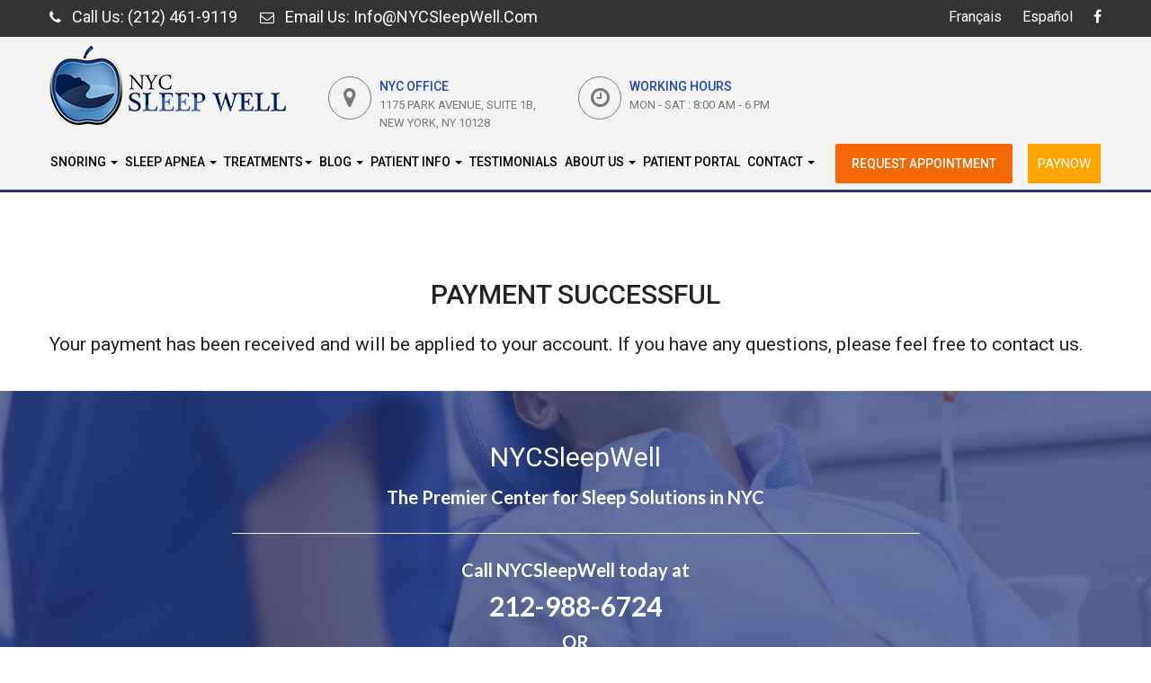

--- FILE ---
content_type: text/html; charset=UTF-8
request_url: https://www.nycsleepwell.com/thankyou/
body_size: 8316
content:
<!DOCTYPE html>
<html lang="en-US">
<head>
    <meta charset="UTF-8">
    <meta http-equiv="X-UA-Compatible" content="IE=edge">
    <meta name="viewport" content="width=device-width, initial-scale=1">
    <script>(function(html){html.className = html.className.replace(/\bno-js\b/,'js')})(document.documentElement);</script>
<meta name='robots' content='index, follow, max-image-preview:large, max-snippet:-1, max-video-preview:-1' />
	<style>img:is([sizes="auto" i], [sizes^="auto," i]) { contain-intrinsic-size: 3000px 1500px }</style>
	
	<!-- This site is optimized with the Yoast SEO plugin v23.1 - https://yoast.com/wordpress/plugins/seo/ -->
	<title>Payment Successful - NYCSleepWell.com</title>
	<link rel="canonical" href="https://www.nycsleepwell.com/thankyou/" />
	<meta property="og:locale" content="en_US" />
	<meta property="og:type" content="article" />
	<meta property="og:title" content="Payment Successful - NYCSleepWell.com" />
	<meta property="og:description" content="Your payment has been received and will be applied to your account. If you have any questions, please feel free to contact us." />
	<meta property="og:url" content="https://www.nycsleepwell.com/thankyou/" />
	<meta property="og:site_name" content="NYCSleepWell.com" />
	<meta property="article:modified_time" content="2019-05-08T23:25:19+00:00" />
	<meta name="twitter:card" content="summary_large_image" />
	<script type="application/ld+json" class="yoast-schema-graph">{"@context":"https://schema.org","@graph":[{"@type":"WebPage","@id":"https://www.nycsleepwell.com/thankyou/","url":"https://www.nycsleepwell.com/thankyou/","name":"Payment Successful - NYCSleepWell.com","isPartOf":{"@id":"https://www.nycsleepwell.com/#website"},"datePublished":"2019-05-08T22:59:53+00:00","dateModified":"2019-05-08T23:25:19+00:00","breadcrumb":{"@id":"https://www.nycsleepwell.com/thankyou/#breadcrumb"},"inLanguage":"en-US","potentialAction":[{"@type":"ReadAction","target":["https://www.nycsleepwell.com/thankyou/"]}]},{"@type":"BreadcrumbList","@id":"https://www.nycsleepwell.com/thankyou/#breadcrumb","itemListElement":[{"@type":"ListItem","position":1,"name":"Home","item":"https://www.nycsleepwell.com/"},{"@type":"ListItem","position":2,"name":"Payment Successful"}]},{"@type":"WebSite","@id":"https://www.nycsleepwell.com/#website","url":"https://www.nycsleepwell.com/","name":"NYCSleepWell.com","description":"","potentialAction":[{"@type":"SearchAction","target":{"@type":"EntryPoint","urlTemplate":"https://www.nycsleepwell.com/?s={search_term_string}"},"query-input":"required name=search_term_string"}],"inLanguage":"en-US"}]}</script>
	<!-- / Yoast SEO plugin. -->


<link rel="alternate" type="application/rss+xml" title="NYCSleepWell.com &raquo; Feed" href="https://www.nycsleepwell.com/feed/" />
<link rel="alternate" type="application/rss+xml" title="NYCSleepWell.com &raquo; Comments Feed" href="https://www.nycsleepwell.com/comments/feed/" />
<link rel='stylesheet' id='wp-block-library-css' href='https://www.nycsleepwell.com/wp-includes/css/dist/block-library/style.min.css?ver=6.7.1' type='text/css' media='all' />
<style id='classic-theme-styles-inline-css' type='text/css'>
/*! This file is auto-generated */
.wp-block-button__link{color:#fff;background-color:#32373c;border-radius:9999px;box-shadow:none;text-decoration:none;padding:calc(.667em + 2px) calc(1.333em + 2px);font-size:1.125em}.wp-block-file__button{background:#32373c;color:#fff;text-decoration:none}
</style>
<style id='global-styles-inline-css' type='text/css'>
:root{--wp--preset--aspect-ratio--square: 1;--wp--preset--aspect-ratio--4-3: 4/3;--wp--preset--aspect-ratio--3-4: 3/4;--wp--preset--aspect-ratio--3-2: 3/2;--wp--preset--aspect-ratio--2-3: 2/3;--wp--preset--aspect-ratio--16-9: 16/9;--wp--preset--aspect-ratio--9-16: 9/16;--wp--preset--color--black: #000000;--wp--preset--color--cyan-bluish-gray: #abb8c3;--wp--preset--color--white: #ffffff;--wp--preset--color--pale-pink: #f78da7;--wp--preset--color--vivid-red: #cf2e2e;--wp--preset--color--luminous-vivid-orange: #ff6900;--wp--preset--color--luminous-vivid-amber: #fcb900;--wp--preset--color--light-green-cyan: #7bdcb5;--wp--preset--color--vivid-green-cyan: #00d084;--wp--preset--color--pale-cyan-blue: #8ed1fc;--wp--preset--color--vivid-cyan-blue: #0693e3;--wp--preset--color--vivid-purple: #9b51e0;--wp--preset--gradient--vivid-cyan-blue-to-vivid-purple: linear-gradient(135deg,rgba(6,147,227,1) 0%,rgb(155,81,224) 100%);--wp--preset--gradient--light-green-cyan-to-vivid-green-cyan: linear-gradient(135deg,rgb(122,220,180) 0%,rgb(0,208,130) 100%);--wp--preset--gradient--luminous-vivid-amber-to-luminous-vivid-orange: linear-gradient(135deg,rgba(252,185,0,1) 0%,rgba(255,105,0,1) 100%);--wp--preset--gradient--luminous-vivid-orange-to-vivid-red: linear-gradient(135deg,rgba(255,105,0,1) 0%,rgb(207,46,46) 100%);--wp--preset--gradient--very-light-gray-to-cyan-bluish-gray: linear-gradient(135deg,rgb(238,238,238) 0%,rgb(169,184,195) 100%);--wp--preset--gradient--cool-to-warm-spectrum: linear-gradient(135deg,rgb(74,234,220) 0%,rgb(151,120,209) 20%,rgb(207,42,186) 40%,rgb(238,44,130) 60%,rgb(251,105,98) 80%,rgb(254,248,76) 100%);--wp--preset--gradient--blush-light-purple: linear-gradient(135deg,rgb(255,206,236) 0%,rgb(152,150,240) 100%);--wp--preset--gradient--blush-bordeaux: linear-gradient(135deg,rgb(254,205,165) 0%,rgb(254,45,45) 50%,rgb(107,0,62) 100%);--wp--preset--gradient--luminous-dusk: linear-gradient(135deg,rgb(255,203,112) 0%,rgb(199,81,192) 50%,rgb(65,88,208) 100%);--wp--preset--gradient--pale-ocean: linear-gradient(135deg,rgb(255,245,203) 0%,rgb(182,227,212) 50%,rgb(51,167,181) 100%);--wp--preset--gradient--electric-grass: linear-gradient(135deg,rgb(202,248,128) 0%,rgb(113,206,126) 100%);--wp--preset--gradient--midnight: linear-gradient(135deg,rgb(2,3,129) 0%,rgb(40,116,252) 100%);--wp--preset--font-size--small: 13px;--wp--preset--font-size--medium: 20px;--wp--preset--font-size--large: 36px;--wp--preset--font-size--x-large: 42px;--wp--preset--spacing--20: 0.44rem;--wp--preset--spacing--30: 0.67rem;--wp--preset--spacing--40: 1rem;--wp--preset--spacing--50: 1.5rem;--wp--preset--spacing--60: 2.25rem;--wp--preset--spacing--70: 3.38rem;--wp--preset--spacing--80: 5.06rem;--wp--preset--shadow--natural: 6px 6px 9px rgba(0, 0, 0, 0.2);--wp--preset--shadow--deep: 12px 12px 50px rgba(0, 0, 0, 0.4);--wp--preset--shadow--sharp: 6px 6px 0px rgba(0, 0, 0, 0.2);--wp--preset--shadow--outlined: 6px 6px 0px -3px rgba(255, 255, 255, 1), 6px 6px rgba(0, 0, 0, 1);--wp--preset--shadow--crisp: 6px 6px 0px rgba(0, 0, 0, 1);}:where(.is-layout-flex){gap: 0.5em;}:where(.is-layout-grid){gap: 0.5em;}body .is-layout-flex{display: flex;}.is-layout-flex{flex-wrap: wrap;align-items: center;}.is-layout-flex > :is(*, div){margin: 0;}body .is-layout-grid{display: grid;}.is-layout-grid > :is(*, div){margin: 0;}:where(.wp-block-columns.is-layout-flex){gap: 2em;}:where(.wp-block-columns.is-layout-grid){gap: 2em;}:where(.wp-block-post-template.is-layout-flex){gap: 1.25em;}:where(.wp-block-post-template.is-layout-grid){gap: 1.25em;}.has-black-color{color: var(--wp--preset--color--black) !important;}.has-cyan-bluish-gray-color{color: var(--wp--preset--color--cyan-bluish-gray) !important;}.has-white-color{color: var(--wp--preset--color--white) !important;}.has-pale-pink-color{color: var(--wp--preset--color--pale-pink) !important;}.has-vivid-red-color{color: var(--wp--preset--color--vivid-red) !important;}.has-luminous-vivid-orange-color{color: var(--wp--preset--color--luminous-vivid-orange) !important;}.has-luminous-vivid-amber-color{color: var(--wp--preset--color--luminous-vivid-amber) !important;}.has-light-green-cyan-color{color: var(--wp--preset--color--light-green-cyan) !important;}.has-vivid-green-cyan-color{color: var(--wp--preset--color--vivid-green-cyan) !important;}.has-pale-cyan-blue-color{color: var(--wp--preset--color--pale-cyan-blue) !important;}.has-vivid-cyan-blue-color{color: var(--wp--preset--color--vivid-cyan-blue) !important;}.has-vivid-purple-color{color: var(--wp--preset--color--vivid-purple) !important;}.has-black-background-color{background-color: var(--wp--preset--color--black) !important;}.has-cyan-bluish-gray-background-color{background-color: var(--wp--preset--color--cyan-bluish-gray) !important;}.has-white-background-color{background-color: var(--wp--preset--color--white) !important;}.has-pale-pink-background-color{background-color: var(--wp--preset--color--pale-pink) !important;}.has-vivid-red-background-color{background-color: var(--wp--preset--color--vivid-red) !important;}.has-luminous-vivid-orange-background-color{background-color: var(--wp--preset--color--luminous-vivid-orange) !important;}.has-luminous-vivid-amber-background-color{background-color: var(--wp--preset--color--luminous-vivid-amber) !important;}.has-light-green-cyan-background-color{background-color: var(--wp--preset--color--light-green-cyan) !important;}.has-vivid-green-cyan-background-color{background-color: var(--wp--preset--color--vivid-green-cyan) !important;}.has-pale-cyan-blue-background-color{background-color: var(--wp--preset--color--pale-cyan-blue) !important;}.has-vivid-cyan-blue-background-color{background-color: var(--wp--preset--color--vivid-cyan-blue) !important;}.has-vivid-purple-background-color{background-color: var(--wp--preset--color--vivid-purple) !important;}.has-black-border-color{border-color: var(--wp--preset--color--black) !important;}.has-cyan-bluish-gray-border-color{border-color: var(--wp--preset--color--cyan-bluish-gray) !important;}.has-white-border-color{border-color: var(--wp--preset--color--white) !important;}.has-pale-pink-border-color{border-color: var(--wp--preset--color--pale-pink) !important;}.has-vivid-red-border-color{border-color: var(--wp--preset--color--vivid-red) !important;}.has-luminous-vivid-orange-border-color{border-color: var(--wp--preset--color--luminous-vivid-orange) !important;}.has-luminous-vivid-amber-border-color{border-color: var(--wp--preset--color--luminous-vivid-amber) !important;}.has-light-green-cyan-border-color{border-color: var(--wp--preset--color--light-green-cyan) !important;}.has-vivid-green-cyan-border-color{border-color: var(--wp--preset--color--vivid-green-cyan) !important;}.has-pale-cyan-blue-border-color{border-color: var(--wp--preset--color--pale-cyan-blue) !important;}.has-vivid-cyan-blue-border-color{border-color: var(--wp--preset--color--vivid-cyan-blue) !important;}.has-vivid-purple-border-color{border-color: var(--wp--preset--color--vivid-purple) !important;}.has-vivid-cyan-blue-to-vivid-purple-gradient-background{background: var(--wp--preset--gradient--vivid-cyan-blue-to-vivid-purple) !important;}.has-light-green-cyan-to-vivid-green-cyan-gradient-background{background: var(--wp--preset--gradient--light-green-cyan-to-vivid-green-cyan) !important;}.has-luminous-vivid-amber-to-luminous-vivid-orange-gradient-background{background: var(--wp--preset--gradient--luminous-vivid-amber-to-luminous-vivid-orange) !important;}.has-luminous-vivid-orange-to-vivid-red-gradient-background{background: var(--wp--preset--gradient--luminous-vivid-orange-to-vivid-red) !important;}.has-very-light-gray-to-cyan-bluish-gray-gradient-background{background: var(--wp--preset--gradient--very-light-gray-to-cyan-bluish-gray) !important;}.has-cool-to-warm-spectrum-gradient-background{background: var(--wp--preset--gradient--cool-to-warm-spectrum) !important;}.has-blush-light-purple-gradient-background{background: var(--wp--preset--gradient--blush-light-purple) !important;}.has-blush-bordeaux-gradient-background{background: var(--wp--preset--gradient--blush-bordeaux) !important;}.has-luminous-dusk-gradient-background{background: var(--wp--preset--gradient--luminous-dusk) !important;}.has-pale-ocean-gradient-background{background: var(--wp--preset--gradient--pale-ocean) !important;}.has-electric-grass-gradient-background{background: var(--wp--preset--gradient--electric-grass) !important;}.has-midnight-gradient-background{background: var(--wp--preset--gradient--midnight) !important;}.has-small-font-size{font-size: var(--wp--preset--font-size--small) !important;}.has-medium-font-size{font-size: var(--wp--preset--font-size--medium) !important;}.has-large-font-size{font-size: var(--wp--preset--font-size--large) !important;}.has-x-large-font-size{font-size: var(--wp--preset--font-size--x-large) !important;}
:where(.wp-block-post-template.is-layout-flex){gap: 1.25em;}:where(.wp-block-post-template.is-layout-grid){gap: 1.25em;}
:where(.wp-block-columns.is-layout-flex){gap: 2em;}:where(.wp-block-columns.is-layout-grid){gap: 2em;}
:root :where(.wp-block-pullquote){font-size: 1.5em;line-height: 1.6;}
</style>
<link rel='stylesheet' id='contact-form-7-css' href='https://www.nycsleepwell.com/wp-content/plugins/contact-form-7/includes/css/styles.css?ver=5.9.8' type='text/css' media='all' />
<style id='contact-form-7-inline-css' type='text/css'>
.wpcf7 .wpcf7-recaptcha iframe {margin-bottom: 0;}.wpcf7 .wpcf7-recaptcha[data-align="center"] > div {margin: 0 auto;}.wpcf7 .wpcf7-recaptcha[data-align="right"] > div {margin: 0 0 0 auto;}
</style>
<link rel='stylesheet' id='cf7msm_styles-css' href='https://www.nycsleepwell.com/wp-content/plugins/contact-form-7-multi-step-module/resources/cf7msm.css?ver=4.4' type='text/css' media='all' />
<script type="text/javascript" src="https://www.nycsleepwell.com/wp-includes/js/jquery/jquery.min.js?ver=3.7.1" id="jquery-core-js"></script>
<script type="text/javascript" src="https://www.nycsleepwell.com/wp-includes/js/jquery/jquery-migrate.min.js?ver=3.4.1" id="jquery-migrate-js"></script>
<link rel="https://api.w.org/" href="https://www.nycsleepwell.com/wp-json/" /><link rel="alternate" title="JSON" type="application/json" href="https://www.nycsleepwell.com/wp-json/wp/v2/pages/558" /><link rel="EditURI" type="application/rsd+xml" title="RSD" href="https://www.nycsleepwell.com/xmlrpc.php?rsd" />
<link rel='shortlink' href='https://www.nycsleepwell.com/?p=558' />
<link rel="alternate" title="oEmbed (JSON)" type="application/json+oembed" href="https://www.nycsleepwell.com/wp-json/oembed/1.0/embed?url=https%3A%2F%2Fwww.nycsleepwell.com%2Fthankyou%2F" />
<link rel="alternate" title="oEmbed (XML)" type="text/xml+oembed" href="https://www.nycsleepwell.com/wp-json/oembed/1.0/embed?url=https%3A%2F%2Fwww.nycsleepwell.com%2Fthankyou%2F&#038;format=xml" />
	    <link href="https://www.nycsleepwell.com/wp-content/themes/psd/css/bootstrap.min.css" rel="stylesheet">
    <link href="https://www.nycsleepwell.com/wp-content/themes/psd/css/style.css" rel="stylesheet">
    <link href="https://www.nycsleepwell.com/wp-content/themes/psd/font-awesome/css/font-awesome.min.css" rel="stylesheet" type="text/css">
    <!--[if lt IE 9]>
    <script src="https://oss.maxcdn.com/libs/html5shiv/3.7.0/html5shiv.js"></script>
    <script src="https://oss.maxcdn.com/libs/respond.js/1.4.2/respond.min.js"></script>
    <![endif]-->	
	<!-- Google Tag Manager -->
<script>(function(w,d,s,l,i){w[l]=w[l]||[];w[l].push({'gtm.start':
new Date().getTime(),event:'gtm.js'});var f=d.getElementsByTagName(s)[0],
j=d.createElement(s),dl=l!='dataLayer'?'&l='+l:'';j.async=true;j.src=
'https://www.googletagmanager.com/gtm.js?id='+i+dl;f.parentNode.insertBefore(j,f);
})(window,document,'script','dataLayer','GTM-PX9MD9R');</script>
<!-- End Google Tag Manager -->
<!-- Global site tag (gtag.js) - Google Analytics -->
<script async src="https://www.googletagmanager.com/gtag/js?id=UA-59337926-5"></script>
<script>
  window.dataLayer = window.dataLayer || [];
  function gtag(){dataLayer.push(arguments);}
  gtag('js', new Date());

  gtag('config', 'UA-59337926-5');
</script>
	
</head>
<body>
<header class="main-header">
    <div class="header-top">
        <div class="auto-container clearfix">
            <div class="top-left pull-left">
                <ul class="links-nav clearfix">
                    <li><a href="tel:212-461-9119"><span class="fa fa-phone"></span> <span class="hidden-xs">Call Us</span>: (212) 461-9119<!--(212) 988-6724--></a></li>
                    <li><a href="mailto:info@nycsleepwell.com"><span class="fa fa-envelope-o"></span> <span class="hidden-xs">Email Us</span>: Info@NYCSleepWell.com</a></li>
                </ul>
            </div>
            <div class="top-right pull-right">
                <div class="social-links">
					<a href="https://www.nycsleepwell.com/french/" target="_blank">Français</a>
					<a href="https://www.nycsleepwell.com/espanol/" target="_blank">Español</a>
					<a href="https://www.facebook.com/parkavenuefaces/" target="_blank"><span class="fa fa-facebook"></span></a>
									</div>
            </div>
        </div>
    </div>
    <!--Header-Upper-->
    <div class="header-upper">
        <div class="auto-container">
            <div class="clearfix">
                <div class="pull-left logo-outer">
                    <div class="logo"><a href="https://www.nycsleepwell.com"><img src="https://www.nycsleepwell.com/wp-content/themes/psd/images/logo.png" alt="Park Smiles NYC"></a></div>
                </div>
                <div class="navbar-header">
                        <button type="button" class="navbar-toggle" data-toggle="slide-collapse" data-target=".navbar-collapse"> <span class="sr-only">Toggle navigation</span> <span class="icon-bar"></span> <span class="icon-bar"></span> <span class="icon-bar"></span> </button>
                    </div>
                <div class="pull-left upper-right hid">
                    <div class="upper-column info-box">
                        <div class="icon-box"><span class="top-ico"><i class="fa fa-map-marker" aria-hidden="true"></i></span></div>
                        <ul>
                            <li><strong>NYC Office</strong></li>
                            <li>1175 Park Avenue, Suite 1B, <br/> New York, NY 10128</li>
                        </ul>
                    </div>
					
					
                    <div class="upper-column info-box">
                        <div class="icon-box"><span class="top-ico"><i class="fa fa-clock-o" aria-hidden="true"></i></span></div>
                        <ul>
                            <li><strong>working hours</strong></li>
                            <li>MON - SAT : 8:00 AM - 6 PM</li>
                        </ul>
                    </div>
                </div>
				            </div>
        </div>
    </div>

    <div class="header-lower">
        <div class="auto-container">
            <div class="nav-outer clearfix">
                <div class="navbar main-nav" role="navigation">
                    <div class="collapse navbar-collapse pull-left">
                        <ul class="nav navbar-nav cus-nav">
                            
<li class="dropdown"> <a href="javascript:;" class="dropdown-toggle" data-toggle="dropdown">
Snoring <b class="caret"></b></a>
    <ul class="dropdown-menu multi-level">
        <li><a href="https://www.nycsleepwell.com/what-is-snoring/">What is Snoring?</a></li>
        <li><a href="https://www.nycsleepwell.com/snoring-treatments/">Snoring Treatments</a></li>
        <li><a href="https://www.nycsleepwell.com/how-to-stop-snoring/">How to stop snoring</a></li>
        <li><a href="https://www.nycsleepwell.com/snoring-quiz/">Snoring Quiz</a></li>
    </ul>
</li>
<li class="dropdown"> <a href="javascript:;" class="dropdown-toggle" data-toggle="dropdown"><span class="go-hide">Sleep Apnea <b class="caret"></b></a>
    <ul class="dropdown-menu multi-level">
        <li><a href="https://www.nycsleepwell.com/how-to-know-if-I-have-sleep-apnea/">Do I have Sleep Apnea?</a></li>
        <li><a href="https://www.nycsleepwell.com/sleep-apnea-home-sleep-test/">Home Sleep Test</a></li>
        <li><a href="https://www.nycsleepwell.com/sleep-apnea-clinic-overnight-sleep-test/">Overnight Sleep Test</a></li>
        <li><a href="https://www.nycsleepwell.com/sleep-apnea-and-children/">Sleep Apnea & Children</a></li>
        <li><a href="https://www.nycsleepwell.com/upper-airway-resistance-syndrome/">Upper Airway Resistance Syndrome</a></li>
    </ul>
</li>
<li class="dropdown"> <a href="https://www.nycsleepwell.com/treatments/" class="dropdown-toggle"><span class="go-hide">Treatments<b class="caret"></b></a>
    <ul class="dropdown-menu multi-level">
        <li><a href="https://www.nycsleepwell.com/treatment/cpap-machine-for-sleep-apnea/">CPAP Machine</a></li>
        <li><a href="https://www.nycsleepwell.com/treatment/sleep-apnea-oral-appliance/">Oral Appliance</a></li>
        
		
		<li class="dropdown"><a class="dropdown-toggle" data-toggle="dropdown" href="https://www.nycsleepwell.com/treatment/sleep-apnea-in-office-procedures/">In Office Procedures<b class="caret"></b></a>
			<ul class="dropdown-menu multi-level">
				<li><a href="https://www.nycsleepwell.com/treatment/sleep-apnea-in-office-procedures">All In-Office Services</a></li>
				<li><a href="https://www.nycsleepwell.com/treatment/sleep-apnea-in-office-procedure/frenectomy">Frenectomy</a></li>
				<li><a href="https://www.nycsleepwell.com/treatment/sleep-apnea-surgical-treatment/uvulopalatopharyngoplasty/">Laser Assisted Uvulopalatoplasty</a></li>
				<li><a href="https://www.nycsleepwell.com/treatment/sleep-apnea-in-office-procedure/orthodontics/">Orthodontics</a></li>
				<li><a href="https://www.nycsleepwell.com/treatment/sleep-apnea-in-office-procedure/palate-expansion-for-children/">Palate Expansion (children)</a></li>
				<li><a href="https://www.nycsleepwell.com/treatment/sleep-apnea-in-office-procedure/pillar-procedure/">Pillar Procedure</a></li>
				<li><a href="https://www.nycsleepwell.com/treatment/sleep-apnea-surgical-treatment/radiofrequency-ablation/">Radio Frequency Ablation (RFA)</a></li>
				<li><a href="https://www.nycsleepwell.com/treatment/sleep-apnea-in-office-procedure/teeth-grinding-prevention/">Teeth Grinding Prevention</a></li>
				<li><a href="https://www.nycsleepwell.com/treatment/sleep-apnea-in-office-procedure/maxillary-and-mandibular-tori-reduction">Tori Reduction</a></li>
			</ul>
		</li>
        
		
		
		
		<li class="dropdown"><a class="dropdown-toggle" data-toggle="dropdown" href="https://www.nycsleepwell.com/treatment/sleep-apnea-surgical-treatment/">Surgical Treatments<b class="caret"></b></a>		
			<ul class="dropdown-menu multi-level">
				<li><a href="https://www.nycsleepwell.com/treatment/sleep-apnea-surgical-treatment/">All Surgical Treatments</a></li>
				<li><a href="https://www.nycsleepwell.com/treatment/sleep-apnea-surgical-treatment/adenoidectomy">Adenoidectomy</a></li>
				<li><a href="https://www.nycsleepwell.com/treatment/sleep-apnea-surgical-treatment/genioglossus-advancement/">Genioglossus Advancement</a></li>	
				<li><a href="https://www.nycsleepwell.com/treatment/sleep-apnea-surgical-treatment/hyoid-suspension/">Hyoid Suspension</a></li>
				<li><a href="https://www.nycsleepwell.com/treatment/sleep-apnea-surgical-treatment/orthognathic-surgery/">Orthognathic Surgery</a></li>
				<li><a href="https://www.nycsleepwell.com/treatment/sleep-apnea-surgical-treatment/radiofrequency-ablation/">Radio Frequency Ablation (RFA)</a></li>
				<li><a href="https://www.nycsleepwell.com/treatment/sleep-apnea-surgical-treatment/surgical-assisted-rapid-palatal-expansion-sarpe/">Surgical Assisted Rapid Palatal Expansion (SARPE)</a></li>	
				<li><a href="https://www.nycsleepwell.com/treatment/sleep-apnea-surgical-treatment/septoplasty/">Septoplasty</a></li>
				<li><a href="https://www.nycsleepwell.com/treatment/sleep-apnea-surgical-treatment/sliding-genioplasty-chin-surgery/">Sliding Genioplasty</a></li>
				<li><a href="https://www.nycsleepwell.com/treatment/sleep-apnea-surgical-treatment/turbinoplasty/">Turbinoplasty</a></li>	
				<li><a href="https://www.nycsleepwell.com/treatment/sleep-apnea-surgical-treatment/tonsillectomy/">Tonsillectomy</a></li>		
				<li><a href="https://www.nycsleepwell.com/treatment/sleep-apnea-surgical-treatment/uvulopalatopharyngoplasty/">Uvulopalatopharyngoplasty</a></li>				
			</ul>
		</li>
				
        <li><a href="https://www.nycsleepwell.com/treatment/dental-and-orthodontic-options-for-sleep-apnea/">Alternative To CPAP Machine</a></li>
    </ul>
</li>
<li class="dropdown"> <a href="javascript:;" class="dropdown-toggle" data-toggle="dropdown"><span class="go-hide">Blog <b class="caret"></b></a>
    <ul class="dropdown-menu multi-level">
        <li><a href="https://www.nycsleepwell.com/sleep-blog/difference-between-sleep-apnea-and-snoring/">Difference Between Sleep Apnea & Snoring</a></li>
    </ul>
</li>
<li class="dropdown"> <a href="javascript:;" class="dropdown-toggle" data-toggle="dropdown"><span class="go-hide">Patient Info <b class="caret"></b></a>
    <ul class="dropdown-menu multi-level">
        <li><a href="https://www.nycsleepwell.com/faq/">FAQ</a></li>
        
        <li><a href="https://www.nycsleepwell.com/insurance-information/">Insurance Information</a></li>
        <li><a href="https://www.nycsleepwell.com/what-if-I-dont-have-insurance/">No Insurance?</a></li>
        <li><a href="https://www.nycsleepwell.com/out-of-town-patients/">Out of Town Patients</a></li>
    </ul>
</li>
<li><a href="https://www.nycsleepwell.com/testimonials-about-nycsleepwell/">Testimonials</a></li>
<li class="dropdown"> <a href="javascript:;" class="dropdown-toggle" data-toggle="dropdown"><span class="go-hide">About Us <b class="caret"></b></a>
    <ul class="dropdown-menu multi-level">
        <li><a href="https://www.nycsleepwell.com/our-team-of-doctors/">Our Doctors</a></li>
        <li><a href="https://www.nycsleepwell.com/office-tour/">Office Tour</a></li>
    </ul>
</li>
<li><a href="https://paofs.phiportal.com/">Patient Portal</a></li>

<li class="dropdown"> <a href="javascript:;" class="dropdown-toggle" data-toggle="dropdown"><span class="go-hide">Contact <b class="caret"></b></a>
    <ul class="dropdown-menu multi-level">
        <li><a href="https://www.nycsleepwell.com/location/">NYC Office</a></li>
           </ul>
</li>                        </ul>
                    </div>
                    <!--/.nav-collapse -->
                    <div class="upper-column info-box move-right" style="float:left !important">
                        <div class="link-btn"> <a href="https://paofs.phiportal.com/" target="_blank" class="main-btn btn-one query-btn"><span class="appoint">Request </span>Appointment</a> </div>
                    </div>
					 <a class="paynowbutton" href="https://www.nycsleepwell.com/paynow/">PayNow</a>
                </div>
            </div>
        </div>
    </div>

    <!--Sticky Header-->
    <div class="sticky-header">
        <div class="auto-container">
            <!--Logo-->
            <div class="sml-logo"> <a href="https://www.nycsleepwell.com"><img src="https://www.nycsleepwell.com/wp-content/themes/psd/images/logo.png" class="img-responsive" alt="" title=""></a> </div>

            <!--Right Col-->
            <div class="right-col pull-right">
                <!-- Main Menu -->
                <div class="navbar main-nav" role="navigation">
                    <div class="navbar-header">
                        <button type="button" class="navbar-toggle" data-toggle="slide-collapse" data-target=".navbar-collapse"> <span class="sr-only">Toggle navigation</span> <span class="icon-bar"></span> <span class="icon-bar"></span> <span class="icon-bar"></span> </button>
                    </div>
                    <div class="collapse navbar-collapse pull-left">
                        <ul class="nav navbar-nav cus-nav">
                            
<li class="dropdown"> <a href="javascript:;" class="dropdown-toggle" data-toggle="dropdown">
Snoring <b class="caret"></b></a>
    <ul class="dropdown-menu multi-level">
        <li><a href="https://www.nycsleepwell.com/what-is-snoring/">What is Snoring?</a></li>
        <li><a href="https://www.nycsleepwell.com/snoring-treatments/">Snoring Treatments</a></li>
        <li><a href="https://www.nycsleepwell.com/how-to-stop-snoring/">How to stop snoring</a></li>
        <li><a href="https://www.nycsleepwell.com/snoring-quiz/">Snoring Quiz</a></li>
    </ul>
</li>
<li class="dropdown"> <a href="javascript:;" class="dropdown-toggle" data-toggle="dropdown"><span class="go-hide">Sleep Apnea <b class="caret"></b></a>
    <ul class="dropdown-menu multi-level">
        <li><a href="https://www.nycsleepwell.com/how-to-know-if-I-have-sleep-apnea/">Do I have Sleep Apnea?</a></li>
        <li><a href="https://www.nycsleepwell.com/sleep-apnea-home-sleep-test/">Home Sleep Test</a></li>
        <li><a href="https://www.nycsleepwell.com/sleep-apnea-clinic-overnight-sleep-test/">Overnight Sleep Test</a></li>
        <li><a href="https://www.nycsleepwell.com/sleep-apnea-and-children/">Sleep Apnea & Children</a></li>
        <li><a href="https://www.nycsleepwell.com/upper-airway-resistance-syndrome/">Upper Airway Resistance Syndrome</a></li>
    </ul>
</li>
<li class="dropdown"> <a href="https://www.nycsleepwell.com/treatments/" class="dropdown-toggle"><span class="go-hide">Treatments<b class="caret"></b></a>
    <ul class="dropdown-menu multi-level">
        <li><a href="https://www.nycsleepwell.com/treatment/cpap-machine-for-sleep-apnea/">CPAP Machine</a></li>
        <li><a href="https://www.nycsleepwell.com/treatment/sleep-apnea-oral-appliance/">Oral Appliance</a></li>
        
		
		<li class="dropdown"><a class="dropdown-toggle" data-toggle="dropdown" href="https://www.nycsleepwell.com/treatment/sleep-apnea-in-office-procedures/">In Office Procedures<b class="caret"></b></a>
			<ul class="dropdown-menu multi-level">
				<li><a href="https://www.nycsleepwell.com/treatment/sleep-apnea-in-office-procedures">All In-Office Services</a></li>
				<li><a href="https://www.nycsleepwell.com/treatment/sleep-apnea-in-office-procedure/frenectomy">Frenectomy</a></li>
				<li><a href="https://www.nycsleepwell.com/treatment/sleep-apnea-surgical-treatment/uvulopalatopharyngoplasty/">Laser Assisted Uvulopalatoplasty</a></li>
				<li><a href="https://www.nycsleepwell.com/treatment/sleep-apnea-in-office-procedure/orthodontics/">Orthodontics</a></li>
				<li><a href="https://www.nycsleepwell.com/treatment/sleep-apnea-in-office-procedure/palate-expansion-for-children/">Palate Expansion (children)</a></li>
				<li><a href="https://www.nycsleepwell.com/treatment/sleep-apnea-in-office-procedure/pillar-procedure/">Pillar Procedure</a></li>
				<li><a href="https://www.nycsleepwell.com/treatment/sleep-apnea-surgical-treatment/radiofrequency-ablation/">Radio Frequency Ablation (RFA)</a></li>
				<li><a href="https://www.nycsleepwell.com/treatment/sleep-apnea-in-office-procedure/teeth-grinding-prevention/">Teeth Grinding Prevention</a></li>
				<li><a href="https://www.nycsleepwell.com/treatment/sleep-apnea-in-office-procedure/maxillary-and-mandibular-tori-reduction">Tori Reduction</a></li>
			</ul>
		</li>
        
		
		
		
		<li class="dropdown"><a class="dropdown-toggle" data-toggle="dropdown" href="https://www.nycsleepwell.com/treatment/sleep-apnea-surgical-treatment/">Surgical Treatments<b class="caret"></b></a>		
			<ul class="dropdown-menu multi-level">
				<li><a href="https://www.nycsleepwell.com/treatment/sleep-apnea-surgical-treatment/">All Surgical Treatments</a></li>
				<li><a href="https://www.nycsleepwell.com/treatment/sleep-apnea-surgical-treatment/adenoidectomy">Adenoidectomy</a></li>
				<li><a href="https://www.nycsleepwell.com/treatment/sleep-apnea-surgical-treatment/genioglossus-advancement/">Genioglossus Advancement</a></li>	
				<li><a href="https://www.nycsleepwell.com/treatment/sleep-apnea-surgical-treatment/hyoid-suspension/">Hyoid Suspension</a></li>
				<li><a href="https://www.nycsleepwell.com/treatment/sleep-apnea-surgical-treatment/orthognathic-surgery/">Orthognathic Surgery</a></li>
				<li><a href="https://www.nycsleepwell.com/treatment/sleep-apnea-surgical-treatment/radiofrequency-ablation/">Radio Frequency Ablation (RFA)</a></li>
				<li><a href="https://www.nycsleepwell.com/treatment/sleep-apnea-surgical-treatment/surgical-assisted-rapid-palatal-expansion-sarpe/">Surgical Assisted Rapid Palatal Expansion (SARPE)</a></li>	
				<li><a href="https://www.nycsleepwell.com/treatment/sleep-apnea-surgical-treatment/septoplasty/">Septoplasty</a></li>
				<li><a href="https://www.nycsleepwell.com/treatment/sleep-apnea-surgical-treatment/sliding-genioplasty-chin-surgery/">Sliding Genioplasty</a></li>
				<li><a href="https://www.nycsleepwell.com/treatment/sleep-apnea-surgical-treatment/turbinoplasty/">Turbinoplasty</a></li>	
				<li><a href="https://www.nycsleepwell.com/treatment/sleep-apnea-surgical-treatment/tonsillectomy/">Tonsillectomy</a></li>		
				<li><a href="https://www.nycsleepwell.com/treatment/sleep-apnea-surgical-treatment/uvulopalatopharyngoplasty/">Uvulopalatopharyngoplasty</a></li>				
			</ul>
		</li>
				
        <li><a href="https://www.nycsleepwell.com/treatment/dental-and-orthodontic-options-for-sleep-apnea/">Alternative To CPAP Machine</a></li>
    </ul>
</li>
<li class="dropdown"> <a href="javascript:;" class="dropdown-toggle" data-toggle="dropdown"><span class="go-hide">Blog <b class="caret"></b></a>
    <ul class="dropdown-menu multi-level">
        <li><a href="https://www.nycsleepwell.com/sleep-blog/difference-between-sleep-apnea-and-snoring/">Difference Between Sleep Apnea & Snoring</a></li>
    </ul>
</li>
<li class="dropdown"> <a href="javascript:;" class="dropdown-toggle" data-toggle="dropdown"><span class="go-hide">Patient Info <b class="caret"></b></a>
    <ul class="dropdown-menu multi-level">
        <li><a href="https://www.nycsleepwell.com/faq/">FAQ</a></li>
        
        <li><a href="https://www.nycsleepwell.com/insurance-information/">Insurance Information</a></li>
        <li><a href="https://www.nycsleepwell.com/what-if-I-dont-have-insurance/">No Insurance?</a></li>
        <li><a href="https://www.nycsleepwell.com/out-of-town-patients/">Out of Town Patients</a></li>
    </ul>
</li>
<li><a href="https://www.nycsleepwell.com/testimonials-about-nycsleepwell/">Testimonials</a></li>
<li class="dropdown"> <a href="javascript:;" class="dropdown-toggle" data-toggle="dropdown"><span class="go-hide">About Us <b class="caret"></b></a>
    <ul class="dropdown-menu multi-level">
        <li><a href="https://www.nycsleepwell.com/our-team-of-doctors/">Our Doctors</a></li>
        <li><a href="https://www.nycsleepwell.com/office-tour/">Office Tour</a></li>
    </ul>
</li>
<li><a href="https://paofs.phiportal.com/">Patient Portal</a></li>

<li class="dropdown"> <a href="javascript:;" class="dropdown-toggle" data-toggle="dropdown"><span class="go-hide">Contact <b class="caret"></b></a>
    <ul class="dropdown-menu multi-level">
        <li><a href="https://www.nycsleepwell.com/location/">NYC Office</a></li>
           </ul>
</li>                            <li><a href="https://paofs.phiportal.com/" target="_blank" class="main-btn btn-one btn-cus query-btn">Appointment</a></li>
                        </ul>
                    </div>
                </div>
            </div>
        </div>
    </div>
	
</header><style>
	.paynow .input-paynow{
    display: block;
    width: 25%;
    height: 34px;
    font-size: 14px;
    line-height: 1.42857143;
    color: #555;
    background-color: #fff;
    background-image: none;
    border: 1px solid #ccc;
    border-radius: 4px;
	padding: 0 5px;
	}
	.paynow .input-paynow1{
    display: block;
    width: 15%;
    height: 34px;
    font-size: 14px;
    line-height: 1.42857143;
    color: #555;
    background-color: #fff;
    background-image: none;
    border: 1px solid #ccc;
    border-radius: 4px;
	padding: 0 5px;
	}
	
	.paynow .btn-paynow {
		background: #3759bf;
		color: white;
		padding: 2px 15px 2px 15px;
		border: 2px solid #3759bf !important;
	}
	
	.btn-paynow:hover,.btn-paynow:focus  {
		background: rgba(0, 0, 0, 0) none repeat scroll 0 0;
		border-color: #3759bf !important;
		color: #3759bf !important;
	}
	.padding-bottom1 {
		padding-bottom: 0px;
}
	.content h2 {
		font-size: 21px;
	}
</style>

<section class="inner">
    <div class="auto-container">
        <div class="section-header text-center padding-bottom1">
            <h1>Payment Successful</span></h1>
        </div>
        <div class="content inside">
					
<p><h2>Your payment has been received and will be applied to your account. If you have any questions, please feel free to contact us.</h2></p>



<p></p>
        </div>
    </div>
</section>
<section class="testimonials">
    <div class="auto-container">
        <div class="col-md-12">
            <div class="comm-text">
                <h2>NYCSleepWell</h2>
                <div>The Premier Center for Sleep Solutions in NYC</div>
                <hr class="sml">
                <div> Call NYCSleepWell today at<span class="big-num"><a href="tel:212-988-6724" style="color:#fff;">212-988-6724</a></span></div>
                OR
                <div> <a href="https://paofs.phiportal.com/online-scheduling/#/" class="main-btn btn-one btn-cus query-btn">Request Appointment</a> </div>
            </div>
        </div>
    </div>
</section>

		
<footer>
    <div class="main-footer">
        <div class="auto-container">
            <div class="col-md-4">
                <div class="foot-logo"><img src="https://www.nycsleepwell.com/wp-content/themes/psd/images/logo.png" class="img-responsive"></div>
                <div class="foot-social">
                    <ul class="social-link-sm">
                        <li class="facebook"><a href="https://web.facebook.com/parksmilesnyc/" target="_blank"><i class="fa fa-facebook"></i></a></li>
                        <li class="instagram"><a href="https://www.instagram.com/parksmilesnyc/" target="_blank"><i class="fa fa-instagram"></i></a></li>
                    </ul>
                </div>
                <div class="foot-txt">
                    <p>We strive to provide superior results for our valued patients with the most personalized attention in a warm, friendly and empathetic environment.</p>
                    <p>Our skilled team is dedicated to offering a comprehensive array of the very best snoring & sleep apnea services and treatments in New York in one convenient location.</p>
                    <p>Our pledge is to always deliver a world class experience!</p>
                    <ul>
                        <li><a href="http://www.nycsleepwell.com/wp-content/uploads/2019/01/NoticeofPrivacyPractices.pdf" target="_blank">Notice of Privacy Practices</a></li>
						<li><a href="http://www.nycsleepwell.com/wp-content/uploads/2019/01/Website-Disclaimer.pdf" target="_blank">Disclaimer</a></li>
                    </ul>
                </div>
            </div>
            <div class="col-md-4">
                <h1>Services</h1>
                <div class="col-md-12">
                    <div class="row">
                        <ul class="foot-menu">
                            <li><a href="https://www.nycsleepwell.com/sleep-apnea-home-sleep-test/">Home sleep test and diagnosis </a></li>
                            <li><a href="https://www.nycsleepwell.com/sleep-blog/difference-between-sleep-apnea-and-snoring/">Snoring and sleep apnea treatments </a></li>
                            <li><a href="https://www.nycsleepwell.com/treatment/sleep-apnea-surgical-treatment/uvulopalatopharyngoplasty/">UPPP (Uvulopalatopharyngoplasty) </a></li>
                            <li><a href="https://www.nycsleepwell.com/treatment/sleep-apnea-surgical-treatment/radiofrequency-ablation/">Radiofrequency Ablation (RFA) </a></li>
                            <li><a href="https://www.nycsleepwell.com/treatment/sleep-apnea-surgical-treatment/septoplasty/">Septoplasty</a></li>
							<li><a href="https://www.nycsleepwell.com/treatment/sleep-apnea-surgical-treatment/tonsillectomy/">Tonsillectomy</a></li>
							<li><a href="https://www.nycsleepwell.com/treatment/sleep-apnea-surgical-treatment/adenoidectomy">Adenoidectomy</a></li>
							<li><a href="https://www.nycsleepwell.com/treatment/sleep-apnea-in-office-procedure/pillar-procedure/">Pillar Procedure</a></li>
							<li><a href="https://www.nycsleepwell.com/treatment/sleep-apnea-in-office-procedure/frenectomy">Frenectomy</a></li>
							 
                        </ul>
                    </div>
                </div>
            </div>
            <div class="col-md-4">
                <h1>Office Hours</h1>
                <div class="col-md-6">
                    <div class="row">
                        <ul class="foot-menu">
                            <li>Mon: 8:00am - 6pm</li>
                            <li>Tue: 8:00am - 6pm</li>
                            <li>Wed: 8:00am - 6pm</li>
                        </ul>
                    </div>
                </div>
                <div class="col-md-6">
                    <div class="row">
                        <ul class="foot-menu">
                            <li>Thu: 8:00am - 6pm</li>
                            <li>Fri: 8:00am - 6pm</li>
                            <li>Sat: 8:00am - 6pm</li>
                        </ul>
                    </div>
                </div>
                <div class="col-md-12 foot-contact">
                    <div class="row">
                        <h1>Contact Us</h1>
                        <ul class="foot-menu">
                            <li><a href="tel:+2124619119">(212) 461-9119<!--(212) 988-6724--></a></li>
                            <!--<li>970 Park Avenue, New York, NY 10028</li>-->
                                                        <li>1175 Park Avenue, Suite 1B, New York, NY 10128</li>
                                                    </ul>
                    </div>
                </div>
            </div>
        </div>
    </div>
    <div class="sml-footer">
        <div class="col-lg-12">
            <p>© 2026 NYCSleepWell</p>
        </div>
    </div>
</footer>
<script src="https://www.nycsleepwell.com/wp-content/themes/psd/js/jquery.js"></script>
<script src="https://www.nycsleepwell.com/wp-content/themes/psd/js/jquery.validate.min.js"></script>
<script src="https://www.nycsleepwell.com/wp-content/themes/psd/js/scripts.js"></script>
<script src="https://www.nycsleepwell.com/wp-content/themes/psd/js/bootstrap.min.js"></script>
<script src="https://www.nycsleepwell.com/wp-content/themes/psd/js/actions.js"></script>
<script type="text/javascript" src="https://www.nycsleepwell.com/wp-includes/js/dist/hooks.min.js?ver=4d63a3d491d11ffd8ac6" id="wp-hooks-js"></script>
<script type="text/javascript" src="https://www.nycsleepwell.com/wp-includes/js/dist/i18n.min.js?ver=5e580eb46a90c2b997e6" id="wp-i18n-js"></script>
<script type="text/javascript" id="wp-i18n-js-after">
/* <![CDATA[ */
wp.i18n.setLocaleData( { 'text direction\u0004ltr': [ 'ltr' ] } );
/* ]]> */
</script>
<script type="text/javascript" src="https://www.nycsleepwell.com/wp-content/plugins/contact-form-7/includes/swv/js/index.js?ver=5.9.8" id="swv-js"></script>
<script type="text/javascript" id="contact-form-7-js-extra">
/* <![CDATA[ */
var wpcf7 = {"api":{"root":"https:\/\/www.nycsleepwell.com\/wp-json\/","namespace":"contact-form-7\/v1"}};
/* ]]> */
</script>
<script type="text/javascript" src="https://www.nycsleepwell.com/wp-content/plugins/contact-form-7/includes/js/index.js?ver=5.9.8" id="contact-form-7-js"></script>
<script type="text/javascript" id="cf7msm-js-extra">
/* <![CDATA[ */
var cf7msm_posted_data = [];
/* ]]> */
</script>
<script type="text/javascript" src="https://www.nycsleepwell.com/wp-content/plugins/contact-form-7-multi-step-module/resources/cf7msm.min.js?ver=4.4" id="cf7msm-js"></script>
<!-- Google Tag Manager (noscript) -->
<noscript><iframe src="https://www.googletagmanager.com/ns.html?id=GTM-PX9MD9R"
height="0" width="0" style="display:none;visibility:hidden"></iframe></noscript>
<!-- End Google Tag Manager (noscript) -->
<!-- Event snippet for Tawk Chat - nycsleepwell.com conversion page

In your html page, add the snippet and call gtag_report_conversion when someone clicks on the chosen link or button. -->

<script>
function gtag_report_conversion(url) {
  var callback = function () {
    if (typeof(url) != 'undefined') {
      window.location = url;
    }
  };
  gtag('event', 'conversion', {
      'send_to': 'AW-859998069/p1ZfCP_y248BEPWOipoD',
      'event_callback': callback
  });
  return false;
}
</script>
<!--Start of Tawk.to Script-->
<script type="text/javascript">
var Tawk_API=Tawk_API||{}, Tawk_LoadStart=new Date();
(function(){
var s1=document.createElement("script"),s0=document.getElementsByTagName("script")[0];
s1.async=true;
s1.src='https://embed.tawk.to/597007a26edc1c10b0346cf0/default';
s1.charset='UTF-8';
s1.setAttribute('crossorigin','*');
s0.parentNode.insertBefore(s1,s0);
})();
</script>
<!--End of Tawk.to Script-->
</body>
</html>

--- FILE ---
content_type: text/css
request_url: https://www.nycsleepwell.com/wp-content/themes/psd/css/style.css
body_size: 9481
content:

/* Global Styles
**********************************************/

@import url('https://fonts.googleapis.com/css?family=Lato:300,300i,400,400i,700,700i,900,900i');
@import url('https://fonts.googleapis.com/css?family=Roboto:300,400,500,700,900');
@font-face {
    font-family: 'comicsans';
    src: url('../fonts/comicsans.eot');
    src: url('../fonts/comicsans.eot') format('embedded-opentype'),
         url('../fonts/comicsans.woff2') format('woff2'),
         url('../fonts/comicsans.woff') format('woff'),
         url('../fonts/comicsans.ttf') format('truetype'),
         url('../fonts/comicsans.svg#comicsans') format('svg');
}

.cus-panel p {
    margin: 0 !important;
}
.h-100{
	height: 400px;
}
/***  

====================================================================
	Reset
====================================================================

 ***/
* {
	margin:0px;
	padding:0px;
	border:none;
	outline:none;
}
.form-control:focus {
    border-color: #043eb3;
    outline: 0;
    -webkit-box-shadow: none;
    box-shadow: none;
}
.radio-inline,.checkbox-inline {
    position: relative;
    line-height: 20px;
}

.error-404 {
    font-size: 100px;
}
/*** 

====================================================================
	Global Settings
====================================================================

 ***/

body {
	font-family: 'Lato', sans-serif;
	font-size:16px;
	color:#444444;
	line-height:1.8em;
	font-weight:400;
	background:#ffffff;
	background-size:cover;
	background-repeat:no-repeat;
	background-position:center top;
	-webkit-font-smoothing: antialiased;
}

a{
	text-decoration:none;
	cursor:pointer;
	color:#2a77d9;
}

a:hover,a:focus,a:visited{
	text-decoration:none;
	outline:none;
}

h1,h2,h3,h4,h5,h6 {
	position:relative;
	font-family: 'Roboto', sans-serif;
	font-weight:normal;
	margin:0px;
	background:none;
	line-height:1.6em;
}

input,button,select,textarea{
	font-family: 'Roboto', sans-serif;
}

p{
	position:relative;
	line-height:1.8em;	
}

.strike-through{
	text-decoration:line-through;	
}

.auto-container{
	position:static;
	max-width:1200px;
	padding:0px 15px;
	margin:0 auto;
}

.small-container{
	max-width:680px;
	margin:0 auto;
}

.page-wrapper{
	position:relative;
	margin:0 auto;
	width:100%;
	min-width:300px;
	
}

ul,li{
	list-style:none;
	padding:0px;
	margin:0px;	
}
.logo {
    width: auto;
}
.sml-logo {
    float: left;
    max-width: 138px;
}

.navbar-collapse {
    padding-left: 0px;

}

/***
====================================================================
	Main Header style
====================================================================

***/

.main-header{
	position:relative;
	left:0px;
	top:0px;
	z-index:999;
	width:100%;
	font-family:'Roboto',sans-serif;
	transition:all 500ms ease;
	-moz-transition:all 500ms ease;
	-webkit-transition:all 500ms ease;
	-ms-transition:all 500ms ease;
	-o-transition:all 500ms ease;
}

.main-header .header-top{
	position:relative;
	font-size:13px;
	padding:6px 0px;
	background:#333;
	color:#ffffff;
	font-family: 'Roboto', sans-serif;	
}

.main-header .header-top a{
	color:#ffffff;
	-webkit-transition:all 300ms ease;
	-ms-transition:all 300ms ease;
	-o-transition:all 300ms ease;
	-moz-transition:all 300ms ease;
	transition:all 300ms ease;	
}

.main-header .links-nav li{
	position:relative;
	float:left;
	margin-right:25px;
}

.main-header .top-right .links-nav li{
	margin-right:0px;
	margin-left:25px;
}

.main-header .links-nav li a{
	position:relative;
	line-height:26px;
	font-size:18px;
	text-transform:capitalize;	
}

.main-header .links-nav li .fa{
	padding-right:8px;
	font-size:16px;
	color:#fff;	
}

.main-header .header-top .social-links a{
	position:relative;
	display:inline-block;
	margin-left:20px;
	font-size:16px;
	font-weight:normal;
	color:#ffffff;
	line-height:26px;
		
}

.main-header .header-top a:hover{
	color:#009cff;	
}

.sticky-header{
	position:fixed;
	opacity:0;
	visibility:hidden;
	left:0px;
	top:0px;
	width:100%;
	padding:0px 0px;
	background:#ffffff;
	z-index:0;
	transition:all 500ms ease;
	-moz-transition:all 500ms ease;
	-webkit-transition:all 500ms ease;
	-ms-transition:all 500ms ease;
	-o-transition:all 500ms ease;
}

.sticky-header .logo{
	padding:6px 0px 2px;	
}

.fixed-header .sticky-header{
	z-index:999;
	opacity:1;
	border-bottom:3px solid #243a7c;
	visibility:visible;
	-ms-animation-name: fadeInDown;
	-moz-animation-name: fadeInDown;
	-op-animation-name: fadeInDown;
	-webkit-animation-name: fadeInDown;
	animation-name: fadeInDown;
	-ms-animation-duration: 500ms;
	-moz-animation-duration: 500ms;
	-op-animation-duration: 500ms;
	-webkit-animation-duration: 500ms;
	animation-duration: 500ms;
	-ms-animation-timing-function: linear;
	-moz-animation-timing-function: linear;
	-op-animation-timing-function: linear;
	-webkit-animation-timing-function: linear;
	animation-timing-function: linear;
	-ms-animation-iteration-count: 1;
	-moz-animation-iteration-count: 1;
	-op-animation-iteration-count: 1;
	-webkit-animation-iteration-count: 1;
	animation-iteration-count: 1;	
}
.pull-left.upper-right.hid{
	margin-top:22px;
}
.main-header .header-upper{
	position:relative;
	padding:10px 0px 5px;
	background:#F3F3F3;
	transition:all 500ms ease;
	-moz-transition:all 500ms ease;
	-webkit-transition:all 500ms ease;
	-ms-transition:all 500ms ease;
	-o-transition:all 500ms ease;
	z-index:5;
}



.main-header .logo-outer .logo img{
	position:relative;
	display:inline-block;
	max-width:100%;
}



.main-header .info-box{
	position:relative;
	float:left;
	min-height:56px;
	margin-left:40px;
	font-size:13px;
	text-transform:uppercase;
	color:#777777;
	padding:10px 0px 0px 64px;
}

.upper-column.info-box ul {
	position: relative;
	top: 3px;
}



.main-header .info-box .icon-box{
	position:absolute;
	left:7px;
	top:12px;
	width:48px;
	height:48px;
	text-align:center;
	line-height:46px;
	border:1px solid #777;
	color:#777;
	font-size:24px;
	border-radius:50%;
	-moz-transition:all 300ms ease;
	-webkit-transition:all 300ms ease;
	-ms-transition:all 300ms ease;
	-o-transition:all 300ms ease;
	transition:all 300ms ease;
}


.main-header .info-box:hover .icon-box {
	border-color: #2246b2;
	color: #2246b2;
}

.main-header .info-box li{
	position:relative;
	line-height:20px;
	margin:0px 0px;
}
.logo span{
	color:#777;
	font-size:12px;
}
.main-header .info-box li a{
	color:#777777;		
}

.main-header .info-box strong{
	font-weight:500;
	color:#2246b2;
	font-size:14px;	
}

.main-header .header-lower{
	position:relative;
	left:0px;
	top:0px;
	width:100%;
	background:#F3F3F3;
	border-bottom:3px solid #243a7c;
	z-index:5;
}



.main-menu{
	position:relative;
	float:left;	
}
.main-btn {
    display: inline-block;
    transition: all 0.3s ease;
    -moz-transition: all 0.3s ease;
    -webkit-transition: all 0.3s ease;
    -ms-transition: all 0.3s ease;
    -o-transition: all 0.3s ease;
    font-family: 'Roboto', sans-serif;
}
.btn-cus {
    padding: 8px 13px !important;
    margin-top: 10px;
}


.btn-green.btn-one{
	background:#49B2C0;
	border: 2px solid #49B2C0 !important;
}

.btn-green.btn-one:hover,.btn-green.btn-one:focus  {
	background: rgba(0, 0, 0, 0) none repeat scroll 0 0;
	border-color: #49B2C0 !important;
	color: #49B2C0 !important;
}

.btn-one {
	background: #F46906 none repeat scroll 0 0;
	border: 2px solid #F46906 !important;
	border-radius: 2px;
	color: #ffffff !important;
	font-family: "Roboto",sans-serif;
	font-size: 14px;
	font-weight: 500;
	line-height: 24px;
	padding: 8px 16px;
	position: relative;
	text-transform: uppercase;
}

.btn-one:hover,.btn-one:focus  {
	background: rgba(0, 0, 0, 0) none repeat scroll 0 0;
	border-color: #F46906 !important;
	color: #F46906 !important;
}

.btn-two {
	background: #232323 none repeat scroll 0 0;
	border: 2px solid #232323 !important;
	border-radius: 2px;
	color: #ffffff !important;
	font-family: "Roboto",sans-serif;
	font-size: 14px;
	font-weight: 500;
	line-height: 24px;
	padding: 8px 30px;
	position: relative;
	text-transform: uppercase;
	text-shadow:none;
}

.btn-two:hover, .btn-two:focus {
	background: rgba(0, 0, 0, 0) none repeat scroll 0 0;
	border-color: #232323 !important;
	color: #232323 !important;
}
.btn-three {
	background: rgba(0, 0, 0, 0) none repeat scroll 0 0;
	color: #0067e4 !important;
	border: 2px solid #0067e4 !important;
	border-radius: 2px;
	
	font-family: "Roboto",sans-serif;
	font-size: 14px;
	font-weight: 500;
	line-height: 24px;
	padding: 8px 30px;
	position: relative;
	text-transform: uppercase;
}

.btn-three:hover,.btn-three:focus  {
	background: #0067e4 none repeat scroll 0 0;
	border-color: #3759bf !important;
	color: #ffffff !important;
}

.blue-head{color:#3759bf;}
.panel-body p {
    color: #232323;
}
.overlay {
  position: absolute;
  bottom: 100%;
  left: 0;
  right: 0;
  background: rgba(0,114,255,.7);
  overflow: hidden;
  width: 100%;
  height:0;
  
 
  transition: .5s ease;
  -webkit-transition: .5s ease;
    -moz-transition: .5s ease;
    -o-transition: .5s ease;
}

.cus-panel:hover .overlay {
   bottom: 0;
  height: 100%;
}

.overlay-text {
  white-space: nowrap; 
  color: white;
  font-size: 20px;
  position: absolute;
  overflow: hidden;
  top: 50%;
  left: 50%;
    transform: translate(-50%, -50%);
  -ms-transform: translate(-50%, -50%);
   -webkit-transform: translate(-50%, -50%);
}
.upper-column.info-box.move-right {
    padding-left: 0;
    margin-left: 0;
}

/***
====================================================================
	Menu style
====================================================================
***/
.main-nav {
    margin-bottom: 0;
	
}
.nav .open > a, .nav .open > a:focus, .nav .open > a:hover {
    background-color: transparent;
    border-color: transparent;
}

.cus-nav{
	text-transform:uppercase;
	}
.cus-nav > li > a {
    padding-top: 20px;
    padding-bottom: 20px;
    padding-right:8px;
    padding-left: 0;
	color:#000;
	font-weight: 500;
	font-size:14px;
}
.cus-nav > li > a:hover, .cus-nav > li > a:focus {
   	background-color:transparent;
	color:#3759bf;
}
.dropdown-menu{
	background-color: #3759bf;
	}
.dropdown-menu > li > a{
	padding:8px 20px;
	color: #fff;
font-weight: 500;

	}
.dropdown-menu > li > a:hover, .dropdown-menu > li > a:focus{
	background-color:#232323;
	color: #fff;

	}
	.navbar-nav > li > .dropdown-menu {
    margin-top: 3px;

}

.dropdown-submenu {
    position: relative;
}

.dropdown-submenu>.dropdown-menu {
    top: 0;
    left: 100%;
    margin-top: -6px;
    margin-left: -1px;

}

.dropdown-submenu:hover>.dropdown-menu {
    display: block;
}

.dropdown-submenu>a:after {
    display: block;
    content: " ";
    float: right;
    width: 0;
    height: 0;
    border-color: transparent;
    border-style: solid;
    border-width: 5px 0 5px 5px;
    border-left-color: #ccc;
    margin-top: 5px;
    margin-right: -10px;
}

.dropdown-submenu:hover>a:after {
    border-left-color: #fff;
}

.dropdown-submenu.pull-left {
    float: none;
}

.dropdown-submenu.pull-left>.dropdown-menu {
    left: -100%;
    margin-left: 10px;
   
}
.dropdown-menu{padding:0;border-radius: 0;}
.hide-big{display:none;}
/***
====================================================================
	Search
====================================================================
***/
.searchbar {
  display: none;
  background: rgba(36,58,124, .9) !important;
  position: absolute;
  float: left;
  width: 100%;
  height: 62px;
  padding-left: 25px;
  padding-right: 10px;
  z-index: 9999;
  background: #fff;
  -webkit-box-shadow: -1px 2px 2px rgba(0,0,0,0.2);
  -moz-box-shadow: -1px 2px 2px rgba(0,0,0,0.2);
  box-shadow: -1px 2px 2px rgba(0,0,0,0.2);
}

#s {
    display: block;
    width: 88%;
    border: 0;
    outline: none;
    padding: 0;
    height: 60px;
    line-height: 60px;
    font-size: 24px;
    color: #fff;
    background: transparent;
    float: left;
}

#searchform {
    max-width: 1185px;
    margin: 0 auto;
}


#searchsubmit {
	 display: block;
	float: right;
	margin-top: 6px;
	background: none;
	color: #fff;
	border: 0;
	outline: none;
	cursor: pointer;
	font-size: 25px;
	padding: 10px;

}
/***
====================================================================
	Banner
====================================================================
***/
.carousel-control {
    position: absolute;
    top: 47%;
    left: 15px;
    width: 40px;
    height: 40px;
    margin-top: -20px;
    font-size: 50px;
    font-weight: 100;
    line-height: 23px;
    color: #ffffff;
    text-align: center;
    background: #222222;
    border: 2px solid #ffffff;
    -webkit-border-radius: 23px;
    -moz-border-radius: 23px;
    border-radius: 23px;
    opacity: 0.5;
    filter: alpha(opacity=50);
}
.carousel-control.right {
    right: 15px;
    left: auto;
}
.carousel-caption {
    position: absolute;
    right: 0;
    bottom: 0;
    left: 0;
    padding: 15px;

}
#office {
    border: 8px solid #ececec;
}
.sml-caption {
    color: #000;
    text-transform: capitalize;
    text-shadow: none;
    font-size: 28px;
	position: relative;
	bottom: 8px;

}



 
/***
====================================================================
	mid color columns
====================================================================
***/
.blue1{
	background:#0057c2;
	opacity:0.8;
	}
.blue2{
	background:#0067e4;
	opacity:0.8;
	}
.blue3{
	background:#0072ff;
	opacity:0.7;
	}
.blue4{
	background:#0067e4;
	opacity:0.8;
	}
.col-bg-overlay{
    position: absolute;
    left: 0;
    right: 0;
    top: 0;
    bottom: 0;
	 -moz-transition: all 0.3s;
  -webkit-transition: all 0.3s;
  transition: all 0.3s;
}


.col-bg-img {
  position: relative;
  overflow: hidden;
}
.col-bg-img img {
  max-width: 100%;
  
  -moz-transition: all 0.3s;
  -webkit-transition: all 0.3s;
  transition: all 0.3s;
}
.col-bg-img:hover img {
  -moz-transform: scale(1.1);
  -webkit-transform: scale(1.1);
  transform: scale(1.1);
}
.mid-cont {
    position: absolute;
    text-align: center;
    align-items: center;
    justify-content: center;
    top: 0;
    display: flex;
    color: #fff;
    width: 90%;
    left: 0;
    right: 0;
    margin: 0 auto;
	bottom:0;
}


.mid-cont .icon-box,
.mid-cont .content-box {
	display: inline-block;
	vertical-align: top;
}
.mid-cont .icon-box {
    bottom: 15px;
    position: relative;
    width: 50px;
}


.mid-cont .content-box {
	width: 65%;
	text-align: left;
	padding-left: 15px;
}
.mid-cont .content-box h3 {
	font-size: 19px;
	text-transform: uppercase;
	color: #fff;
	font-weight: 500;

}
.mid-cont .content-box p {
	color: #fff;
	font-size: 15px;
}
.carousel-caption {
    text-transform: uppercase;
    color: #fff;
    margin: 0 auto;
    top: 25%;
    bottom: auto;
    max-width: 1200px;
	text-align:left;
}

.push-right {
    float: right;
}


.carousel-caption h2 {
	font-weight: bold !important;
	font-size: 36px;
	line-height: 52px;}

.padding-top{
	padding-top: 10px;
	}
.padding-top2{
	padding-top: 20px;
	}
.padding-bottom1{
	padding-bottom:50px;
	}
section {
    padding: 90px 0 20px;
	height: auto;
    overflow: hidden;
}
.content {
    height: auto;
    overflow: hidden;
}

.grey-bg{
	background:#f3f3f3;
	border-bottom:1px solid #e7e7e7;
	padding: 60px 0;}
.section-header h1 {
    text-transform: uppercase;
    font-weight: 500;
    color: #232323;
    font-size: 30px;
}
h1 span{color:#2246b2;}
.service-box {
    display: flex;
    margin-bottom: 30px;
    align-items: flex-start;
    text-align: left;
}

.service-box .icon-box {
    top: 10px;
    position: relative;

}
.sml-caption .wy_li li{
	font-size: 16px;
	color: #fff;
	text-transform: none;
	font-weight: 400;
	line-height: 1.3;
	list-style: disc;
}
.sml-caption .wy_li li a{
	color:#fff;
}
.sml-caption .wy_li li a:hover{
	color:#2a77d9;
}


.sml-caption ul.wy_li{
 -webkit-column-count: 2; /* Chrome, Safari, Opera */
    -moz-column-count: 2; /* Firefox */
    column-count: 2;
	margin-top:20px;
}

.service-box .icon-box .inner-box{
	width:70px;
    border: 1px solid #2246b2;
    border-radius: 100%;
    padding: 10px;
	height:70px;
	}
.service-box .content-box {
    padding-left: 15px;
}
.service-box .content-box h3 {
    font-size: 20px;
    color: #232323;
}

.service-box .content-box h3 a {
    font-size: 20px;
    color: #232323 !important;
	font-family: 'Roboto', sans-serif;
	font-weight: normal;
	text-transform:none;
}

.about-us {
	background: #486BD4 none repeat scroll 0 0;
	padding:0;
}

.about-us .sec-title h2 {
	color: #fff;
}

.about-us .sec-title {
    margin: 0;
    margin-bottom: 5px;
}

.about-us .full-image {
    max-width: none;
    margin-right: -15px;
}

.about-us h3 {
	color: #000000;
	font-size: 18px;
	font-weight: 700;
	letter-spacing: 1px;
	line-height: 27px;
	margin-bottom: 20px;
	margin-top: 20px;
}

.about-us p {
	color: #ffffff;
	margin-top: 15px;
}

.about-us .about-cont {
	padding-top: 20px;
	padding-left: 50px;
	padding-bottom: 32px;
}

.about-us .cus-btn {
    background-color: #486bd4;
    border: 2px solid #fff;
    color: #fff;
    display: inline-block;
    font-size: 14px;
    margin-bottom: 10px !important;
    padding: 7px 21px;
    text-transform: uppercase;
    font-weight: 600;
}


.about-us .cus-btn:hover {
	background: #ffffff none repeat scroll 0 0;
	border: 2px solid #ffffff;
	color: #2562b3;
}

.about-title h2 {
	color: #ffffff;
	font-family: "Rokkitt",sans-serif;
	font-size: 36px;
	font-weight: 700;
	letter-spacing: 2px;
	line-height: 1.4em;
	text-transform: uppercase;
}
.section-header h3 {
    font-size: 18px;
    color: #000;
}
.blog-link a {
    text-transform: uppercase;
    font-size: 13px;
	font-weight: 600;
}
.more {
    text-transform: uppercase;
    font-size: 13px;
	font-weight: 600;
	color:#2246b2 !important;
}
.content-box a {
    color: #444444;
}
.content-box a:hover, .content-box a:focus  {
    color: #2246b2;
}
.content h2 {
    color: #232323;
    padding-bottom: 14px;
    font-size: 22px;
}
.big {
    font-weight: 500;
    color: #232323;
    font-size: 17px;
}
.cus-img {
    width: 100%;
}
.no-pad {
    padding: 0 !important;
	position: relative;
}
.full-map{
	min-height:460px;
	padding:0;
	overflow:hidden;
	background:#3759bf;
	}
.full-map iframe {
    width: 100%;
    min-height: 490px;
    margin: 0;
    padding: 0;
	display:block;
}

.about-cont p {
    line-height: 28px;
}
.panel-heading .accordion-toggle:after {
    /* symbol for "opening" panels */
    font-family: 'Glyphicons Halflings';  /* essential for enabling glyphicon */
    content: "\e114";    /* adjust as needed, taken from bootstrap.css */
    float: right;        /* adjust as needed */
    color: grey;         /* adjust as needed */
}
.panel-heading .accordion-toggle.collapsed:after {
    /* symbol for "collapsed" panels */
    content: "\e080";    /* adjust as needed, taken from bootstrap.css */
}
.panel-title > a{display:block;}
.blue{color:#2246b2 !important;}
.black{color: #000 !important}
/*** 
/* Home Page Carousel */

.head-image.carousel {
    height: 480px;
}

.head-image.carousel .item,
.head-image.carousel .item.active,
.head-image.carousel .carousel-inner {
    height: 100%;
}

.head-image.carousel .fill {
    width: 100%;
    height: 100%;
    background-position: center;
    background-size: cover;
}
.move-right{float:right !important;}
/* 404 Page Styles */
#message {
    resize: none;
    min-height: 186px;
}
.red{color:red;}
.contact-box {
    height: auto;
    overflow: hidden;
    background: #f3f3f3;
    border-radius: 5px;
    border: 1px solid #d4d4d4;
    padding: 35px 5px;
    margin-top: 40px;
}
.white-box {

    padding: 20px;
    border: 1px solid #d3d3d3;
}
.white-bg {
    height: auto;
    overflow: hidden;
    border: 1px solid #e3e3e3;
    padding: 20px 10px;
}
.new-cus{min-width:200px;}
#reason{resize:none;}
/***
====================================================================
	Blog Section
====================================================================

***/

.blog-container h3 {
    font-size: 22px !important;
	color:#2246b2 !important;
}


.recent-blog{
	position:relative;
}

.recent-blog .blog-hold{
	position:relative;
	display:block;
}


.recent-blog .blog-img{
	position:relative;	
}

.recent-blog .blog-img img{
	display:block;
	width:100%;	
}

.recent-blog .blog-img .date{
	position:absolute;
	left:0px;
	top:0px;
	width:62px;
	color:#ffffff;
	font-size:18px;
	font-weight:500;
	text-transform:uppercase;
	text-align:center;
	line-height:40px;
	background:#232323;
}

.recent-blog .blog-img .month{
	display:block;
	line-height:24px;
	background:#2246b2;
	font-size:14px;
	font-weight:700;
}

.recent-blog .blog-content{
	position:relative;
	padding-top:20px;	
}

.recent-blog .blog-content h3{
	font-size:16px;
	font-weight:500;
	color:#222222;
	text-transform:uppercase;
	margin-bottom:7px;	
}

.recent-blog .blog-content h3 a {
	color: #000;
	
}

.recent-blog .blog-content h3 a:hover{
	color:#2246b2;	
}

.recent-blog .blog-content .text{
	position:relative;
	line-height:1.8em;
	margin-bottom:12px;	
}

.recent-blog .blog-content .normal-link{
	font-size:14px;	
}
.post-hold {
    margin-bottom: 20px;
    border-bottom: 1px solid #e4e4e4;
	padding-bottom: 25px;
}
.blog-head h3 {
    font-size: 22px !important;
}
.tag-search ul {
    padding: 0 !important;
    margin: 0 !important;
}
.tag-search ul li {
    list-style: none !important;
    display: inline-block;
    background: #fff;
    border-radius: 3px;
    padding: 0px 10px;
    border: 1px solid #c4c4c4;
    margin-bottom: 5px;
}
.content.inside.blog {
    text-align: left;
}


/***
====================================================================
     Testimonials
====================================================================

***/


.testimonials{
	background: url(../images/blue_bg.jpg) no-repeat center center fixed; 

  -webkit-background-size: cover;
  -moz-background-size: cover;
  -o-background-size: cover;
  background-size: cover;
   padding: 50px 0;
	
	}
#quote-carousel {
  padding: 0 10px 30px 10px;
  margin-top: 30px;
  text-align:center;
  color: #fff;
}

#quote-carousel .carousel-indicators {
  right: 50%;
  top: auto;
  bottom: -10px;
  margin-right: -19px;
}

#quote-carousel .carousel-indicators li {
  background: #c0c0c0;
}

#quote-carousel .carousel-indicators .active {
  background: #333333;
  height:10px;
  width:10px;
  margin-bottom:1px;
}
#quote-carousel p {
    font-style: italic;
    font-size: 18px;
}
#quote-carousel a {
    color: #fff;
}
.testimonial-img {
    width: 160px;
    margin: 0 auto;
    border: 4px solid #fff;
    border-radius: 100%;
}
.about-cont li {
    color: #fff;
    list-style: outside;
}
.about-cont ul {
    margin-left: 15px;
}
.about-cont a {
    color: #fff;
}

.name {
    font-style: normal !important;
    font-weight: 600 !important;
}
.inside{text-align:justify;}
.inside ul {
    margin-left: 20px;
	padding-bottom: 15px;
}
.inside ul, .inside li{
	list-style: inherit !important;
	}
.in-img-hold {
    float: right;
    width: 49%;
    padding-left: 30px;
    padding-bottom: 16px;
    display: block;
    clear: left;
    position: relative;
    z-index: 10;
	
}
.in-img-hold-sml {
    float: left;
    width: 30%;
    padding-right: 30px;
    padding-bottom: 16px;
}
.in-img-hold-right {
    float: right;
    width: 49%;
    padding-left: 30px;
    padding-bottom: 16px;
}
.push-wid {
    width: 100%;
}

.inside h2 {
    padding-bottom: 0;
}
.inside h3 {
    font-size: 17px;
    color: #232323;
    font-weight: 500;
	float:left;
	margin-right: 5px;
	position: relative;
    z-index: 1;
}
.fig-hold p {
    text-align: center;
    font-size: 14px;
    line-height: 24px;
}
.fig-hold {
    height: auto;
    overflow: hidden;
}

.no-margin{margin:0;}
.no-left{padding-left:0;}
.comm-text {
    text-align: center;
    color: #fff;
    font-size: 20px;
    font-weight: 600;
	line-height:2em;
}
.big-num {
    font-size: 30px;
    display: block;
}
.inside p {
    margin-bottom: 15px;
}
.sml {
    max-width: 765px;
    margin: 20px auto;
}
.in-img-hold iframe {
    width: 100%;
    height: 300px;
}
.page-center{text-align: center;}
.page-center h3{text-align: center;}

/***
====================================================================
     Footer
====================================================================

***/

footer {
    background:#fff;
	color:#333;
}
.main-footer {
    height: auto;
    overflow: hidden;
    padding: 80px 0;
    font-size: 14px;
}
.main-footer a {
    color: #333;
}

.main-footer a:hover{
	color:#3759bf;
	}
.foot-logo {
    max-width: 158px;
}
.foot-txt p {
    line-height: 21px;
}

.main-footer h1{
	color:#3759bf;
	font-size:16px;
	font-weight:600;
	text-transform:uppercase;
	border-bottom:1px solid #3759bf;
	margin-bottom: 10px;
	}
.sml-footer {
    text-align: center;
	background:#000;
	font-size:14px;
	padding-top: 10px;
	height: auto;
overflow: hidden;

}
.foot-contact {
    padding-top: 36px;
}


.social-link-sm{
	padding:6px 0 !important;
	margin:0 !important;
	display:block;
	overflow:hidden;
	list-style:none; 
}
.social-link-sm li{
	float:left;
	margin-right:6px;
	list-style:none !important;
}
.social-link-sm li a{
	display:block;
	width:28px;
	height:28px;
	text-align:center;
	line-height:25px;
	font-size:16px;
	color:#fff !important;
	background:#232323;
	transition:all 0.3s ease-in-out;
}
.social-link-sm li a:hover, .social-link-li a:focus{
	text-decoration:none;
}
.twitter a:hover {
	background: #55acee;
}
.facebook a:hover,.linkedin a:hover {
	background: #3b5998;
}
.pinterest a:hover,.youtube a:hover {
	background: #cb2026;
}
.gplus a:hover {
	background: #dd4b39;
}
.instagram a:hover {
	background: #ea4c89;
}
.big-left {
    text-align: center;
    font-size: 120px;
    font-weight: 700;
    color: #000;
}
.no-margin{margin:0 !important;}
.home-ico {
	display:none;
	font-size: 17px;
}
.video-hold iframe {
    width: 100%;
    min-height: 321px;
}
.refresh-captcha {
    height: 80px;
    padding-top: 27px !important;
    color: #3759bf;
}
#security {
    height: 77px;
    font-size: 32px;
}
.form-control.cus-txtarea {
    height: 165px;
    resize: none;
}

.auto-h {
    height: auto;
    overflow: hidden;
}

.mob_logo.submenu{
	display:block;
	margin-bottom:0px;
}

.mob_logo.submenu .arw{
	font-size:60px;
	line-height:60px;
	display: inline-block;
	float: left;
	transform: scale(.6, 1);
}



.mob_logo{
	width:100%;
	float:left;
	color:#fff;
	clear:both;
	margin-bottom:20px;
	display:none;
}

.mob_logo a{
	color:#fff;
}
.mob_logo a:hover{
	text-decoration:none;
}

.mob_logo img{
	width:45%;
	float:left;
}

.mob_logo .vs_head{
	width:52%;
	float:right;
}

.nav > li.active.wy{
	clear:both;
}

.mob_logo .arw{
	font-size: 100px;
	line-height: 68px;
	display: inline-block;
	float: left;
	transform: scale(.6, 1);
}

.mob_logo .vs{
	display: inline-block;
	float: left;
	line-height:65px;
	font-weight: 700;
}

.meet_docs{
	width:100%;
	float:left;
	margin-bottom:20px;
}

.services .auto-container .col-md-4{
	height:350px;
}
#multi-step-form .fw-wizard-step-container h3{
	float:none !important;
}

.alignnone{
	float:none;
	display:inline-block;
	margin:10px;
	border:1px solid #ccc;
}
.alignright{
	float:right;
	margin:10px 0 30px 30px;
	border:1px solid #ccc;
}
.alignleft{
	float:left;
	margin:10px 30px 30px 0px;
	border:1px solid #ccc;
}
.contact-box .wpcf7-response-output{
	float: left;
    width: 96%;
    margin: 20px 2%;
}
#multi-step-form .fw-radio-row input[type=radio]:checked+label:before {
    line-height: 18px !important;
}
.snore-quiz {
    height: auto;
    overflow: hidden;
    background: #f3f3f3;
    border-radius: 5px;
    border: 1px solid #d4d4d4;
    padding: 35px;
    margin-top: 40px;
}
.snore-quiz label{
	font-size:20px;
}
.snore-quiz span {
    font-size: 16px;
}
.snore-quiz hr {
    border: 1px solid #333;
}
.btn-snore {
    background: #F46906 none repeat scroll 0 0;
    border: 2px solid #F46906 !important;
    border-radius: 2px;
    color: #ffffff !important;
    font-family: "Roboto",sans-serif;
    font-size: 14px;
    font-weight: 500;
    line-height: 24px;
    padding: 8px 16px;
    position: relative;
    text-transform: uppercase;
}
.btn-snore:hover,.btn-snore:focus  {
	background: rgba(0, 0, 0, 0) none repeat scroll 0 0;
	border-color: #F46906 !important;
	color: #F46906 !important;
}
.paynowbutton{
	position: absolute;
	top: 10px;
	right: 0;
	color: #fff;
	padding: 7px 10px 7px;
	background-color: #ffa500;
	font-size: 15px;
	text-transform: uppercase;
	border:1px solid #ffa500;
}
.paynowbutton:hover{
	color:#ffa500;
	background-color: transparent;
	border:1px solid #ffa500;
	cursor:pointer;
}



.sprite {
    background-image: url('https://www.nycsleepwell.com/wp-content/uploads/2019/08/sprite.png');
    background-repeat: no-repeat;
    display: block;
}

.services-1 {
    width: 50px;
    height: 50px;
    background-position: -11px -10px;
}

.services-2 {
    width: 50px;
    height: 50px;
    background-position: -10px -86px;
}

.services-3 {
    width: 50px;
    height: 50px;
    background-position: -11px -151px;
}

.services-4 {
    width: 50px;
    height: 50px;
    background-position: -10px -222px;
}

.services-5 {
    width: 50px;
    height: 50px;
    background-position: -13px -292px;
}

.services-6 {
    width: 50px;
    height: 50px;
    background-position: -10px -362px;
}

.services-7 {
    width: 50px;
    height: 50px;
    background-position: -12px -432px;
}

.services-8 {
    width: 50px;
    height: 50px;
    background-position: -11px -500px;
}

.services-9 {
    width: 50px;
    height: 50px;
    background-position: -11px -571px;
}

.amend-image{
	max-width: 596px;
}
.new-banner .carousel-caption{
	top: 5%;
}
.new-banner h2 {
    color: #3759bf;
}
.new-banner ul {
    padding: 40px 0;
}
.new-banner ul li {
    color: #3759bf;
	font-size: 22px;
    line-height: 1.5;
}
.new-banner p {
    color: #3759bf;
	font-size: 20px;
	padding-top: 16%;
}


@media only screen and (max-width: 1198px){
	.amend-image {
		max-width: 506px;
	}
}
@media only screen and (max-width: 1022px){
	.amend-image {
		max-width: 376px;
	}
}
@media only screen and (max-width: 767px){
	.h-100{
		height: auto;
	}
	.amend-image {
		max-width: 100%;
	}
	.new-banner ul {
		padding: 0;
	}
	.new-banner ul li {
		font-size: 15px;
	}
	.new-banner p {
		font-size: 15px;
	}
	.new-banner .carousel-caption {
		background: url('https://www.nycsleepwell.com/wp-content/themes/psd/images/new-banner.jpg') no-repeat !important;
		background-position: center !important;
		background-size: cover !important;
	}
	.new-banner p br {
		display: none;
	}
}
@media only screen and (max-width: 425px){
	.new-banner p {
		padding-top: 0;
		margin: 10px 0 0;
	}
}




/***
====================================================================
     Responsive
====================================================================

***/
@media only screen and (min-width: 768px){
	.main-menu .navigation > li > ul,
	.main-menu .navigation > li > ul > li > ul{
		display:block !important;
		visibility:hidden;
		opacity:0;
	}

	
}

@media(max-width:991px) {
    .customer-img,
    .img-related {
        margin-bottom: 30px;
    }
}

@media(max-width:767px) {
	.paynowbutton{
		position: relative !important;
		top: auto !important;
		right: 0;
		color: #fff;
		padding: 10px 10px 10px  !important; 
		background-color: orange;
		font-size: 15px;
		text-transform: uppercase;
		/*z-index: 9999;*/
		margin: 5px 0 20px;
		display: block;
		line-height: 1;
		float: left;
		width: 100%;
		text-align: center;
	}
    .img-portfolio {
        margin-bottom: 15px;
    }

    header.carousel .carousel {
        height: 70%;
    }
	.navbar-collapse {
    position: fixed;
    top: 0;
    left: -285px;
    z-index: 1;
    width: 280px; /*example + never use min-width with this solution */
    height: 100%;
	background:#3759bf;
	overflow: auto;
	display:block !important;
	box-shadow: 2px 2px 2px #0a4793;
	}
	.dropdown-menu > li > a{
		padding-left:15px;
		color:#fff;
		}
		dropdown-submenu > dropdown-menu > li > a{
		padding-left:15px;
	
		}
	.cus-nav > li > a {
		padding: 15px;
		color:#fff;
	}
	.in-img-hold {
		float: none;
		width: 100%;
		padding-right: 0;
		padding-bottom: 20px;;
	}
	.in-img-hold-right {
		float: none;
		width: 100%;
		padding-left: 0;
		padding-bottom: 20px;
	}
	.upper-right {
		display: none;
	}
	.main-header .header-top .social-links a {
		display: block;
	}
	.top-left {
		max-width: 250px;
	}
	
	.navbar-toggle {
		background: #3759bf;
		margin-right: 0;
	}
	.navbar-toggle .icon-bar {
		border: 1px solid #fff;
	}
	ul li ul li ul li a {
		padding-left: 40px !important;
	}
	.cus-nav > li > a:hover, .cus-nav > li > a:focus {
		background-color:#232323 !important;
		color:#fff;
	}
	.navbar-nav .open .dropdown-menu > li > a {
		line-height: 28px;
	}
	.upper-column {
		margin-left: 0px !important;
		padding: 7px 0px 0px 0px !important;
		width: 100%;
	}
	.btn-one{width:100%; text-align:center}
	
	.carousel-caption {
    top: 50%;
    text-align: center;
    transform: translate(0%, -50%);
}
	.carousel-caption h2 {
		line-height: normal;
		font-size:20px;
	}
	.sml-caption {
    font-size: 16px;
    padding-top: 0;
    line-height: 1;
    bottom: auto;
}
	
	.head-image.carousel {
		height: 450px;
	}
	.about-us .about-cont {
		padding-left: 0;
	}
	.inner-mid{display:none;}
	.inside {
		text-align: left;
	}
	.panel-heading .accordion-toggle::after {
		 display: none;
	}
	.col-bg-img img {
    width: 100%;
	}
	.mid-cont .content-box {
		width: auto;
	}
	.navbar-collapse {
    padding-left: 15px;

	}
	section {
    padding: 60px 0;
	}
	.padding-bottom1 {
    padding-bottom: 35px;
	}
	.checkbox-inline + .checkbox-inline, .radio-inline + .radio-inline {
    
    margin-left: 0px;
	}
	.checkbox-inline, .radio-inline {
    display: block;
	padding-bottom: 10px;
 	}
	
	.navbar-nav .dropdown-menu .caret {
	transform: rotate(-90deg);
    }
	.hide-big {display: inline;}
	.searchbar{top:0; position:fixed;}
	#s{width:82%;}
	.home-ico {
	display:none;
	}
	#security {
    height: 34px;
    font-size: 14px;
	}
	.mob_logo{
		display:block;
	}
}
/* iPads (portrait and landscape) ----------- */
@media only screen and (min-device-width : 768px) and (max-device-width : 1024px) {
/* Styles */
section {
    padding: 60px 0;
}
.padding-bottom1 {
    padding-bottom: 35px;
}
.home-ico {
	display:block !important;
}
}
/* iPads (landscape) ----------- */
@media only screen and (min-device-width : 768px) and (max-device-width : 1024px) and (orientation : landscape) {
/* Styles */
.mid-cont .icon-box {
    width: 40px;
}
.mid-cont .content-box {
    width: auto;
}
.mid-cont .content-box h3 {
    font-size: 16px;
}
.cus-nav > li > a {
    padding-right: 21px;
    font-size: 15px;
}
.appoint {
    display: none;
}
.go-hide {
    display: none;
}
.br-hide {
    display: none;
}
#captcha {
    max-width: 180px;
}
.refresh-captcha {
    height: 69px;
    padding-top: 22px !important;
}
#security {
    height: 68px;
}


}

/* iPads (portrait) ----------- */
@media only screen and (min-device-width : 768px) and (max-device-width : 1024px) and (orientation : portrait) {
/* Styles */
.go-hide {
    display: none;
}
.appoint {
    display: none;
}
.cus-nav > li > a {
   padding-right: 10px;
   font-size: 13px;
}

.navbar-collapse {
    padding-right: 0px;
}

.sml-logo {
    max-width: 85px;
    padding-top: 12px;
}

.btn-cus {
    padding: 8px 5px !important;
    font-size: 13px !important;
}
.sticky-header .searchtoggl {
    display: none;
}
}
/***
====================================================================
     Recently Added
====================================================================

***/
#map {
	height: auto;
}

input.error, textarea.error{
	background-color:#eac5c5;
}
.successMsg, .errorMsg{
	display: none;
}
.successMsg{
	color:#24683e;
}
.errorMsg{
	color:#f00;
}
.nums {
	background: #3759bf;
	color: #fff;
	font-weight: 600;
	border-radius: 100%;
	padding: 0px 10px;
	float: right;
	font-size: 16px;
}
h4.archive-title {
	margin-bottom: 5px;
}

.refresh-captcha{
	font-size: 24px !important;
	padding: 5px;
	float: left;
	background-color: white;
	border: 1px solid #efefef;
	cursor: pointer;
}
#full-page-loader{
	position: fixed;
	z-index: 99999;
	top: 0;
	left: 0;
	bottom: 0;
	right: 0;
	background: #181e31;
	opacity: 0.6;
	transition: 1s .4s;
	display: none;
}
.loader-hold{
	width: 130px;
	height: auto;
	left: 0;
	right: 0;
	top: 42%;
	margin: 0 auto;
}
#sticky-search {
    position: fixed;
    top: 65px;
}
.carousel-inner .item.wy_ban img{
	width:auto !important;
	float:right !important;
	position: relative;
	z-index: -999;
}
.carousel-inner .item.wy_ban{
	font-family:comicsans;
	text-align:right;
}

.ban_cnt_inner h2{
    width: 80%;
    float: right;
    color: #ed7d31;
    font-family: comicsans;
    font-size: 32px;
    line-height: 1.5;
}
.carousel-inner .item.wy_ban .ban_cnt_inner img{
	width:auto !important;
	max-width:100%;
	float:right !important;
	clear:both;
	margin-top: -45px;
	position: relative;
    z-index: 999999999999;
}
.carousel-inner .item.wy_ban .ban_cnt_inner span a{
	width:100%;
	float:left;
	font-size:26px;
	color:#ed7d31;
	text-decoration:underline;
}
.carousel-inner .item.wy_ban .ban_cnt_inner ul{
	width: 100%;
    float: left;
    list-style-type: disc;
    list-style: disc;
    padding-left: 40px;
}
.carousel-inner .item.wy_ban .ban_cnt_inner ul li{
	float:right;
	clear:both;
}
.carousel-inner .item.wy_ban .ban_cnt_inner ul li.green{
	font-size: 25px;
    color: #92D050;
    margin-top: 30px;
	list-style-type: circle;
}

.carousel-inner .item.wy_ban .ban_cnt_inner ul li.blue{
	font-size: 25px;
    color: #5B9BD5 !important;
    margin-top: 10px;
	list-style-type: circle;
}
.carousel-inner .item.wy_ban .ban_cnt_inner ul li.red{
	font-size: 25px;
    color: #FF1D1D;
    margin-top: 10px;
	list-style-type: circle;
}
.carousel-inner .item.wy_ban .ban_cnt_inner ul li.purple{
	font-size: 25px;
    color: #7030A0;
    margin-top: 10px;
	list-style-type: circle;
}

.carousel-inner .item.wy_ban .desk{
	display:block;
	position: initial;
	z-index: 9999999;
}
.wy_logo span{
	    width: 60%;
    float: right;
    color: #49B2C0;
    font-family: comicsans;
    font-size: 17px;
    line-height: 1.2;
    text-align: right;
	margin-top:10px;
}

.wy_logo .imgdiv{
	width: 38%;
    float: right;
    margin-left: 2%;
}

.wy_logo .imgdiv img{
	width:100%;
}

.blue_bg .carousel-caption{
	top:6%;
}

.blue_bg h2{
	color:#003474;
	    text-transform: none;
    text-shadow: 0 0 0;
	font-size:45px;
}
.blue_bg h3 a{
	font-size:12px;
	background:#003474;
	border-radius:10px;
	padding:3px;
	text-shadow:0 0 0;
	text-transform:none;
	color:#fff;
	width:auto;
    float: left;
	border:1px solid #003474;
	margin-top:5px;
}

.blue_bg h3 a{
	color:#fff;
	line-height:1.3;
}
.blue_bg h3 a:hover{
	background:transparent;
	border:1px solid #003474;
}

.blue_bg ul li{
	text-shadow:0 0 0;
	color:#003474;
	margin-bottom:2px;
	text-transform:none;
	line-height:1.2;
}


h3.hide_desktop{
	display:none;
}
h3.hide_mob{
	display:block;
}
@media screen and (max-width: 1140px){
	.banner_4 .carousel-caption{
		top:20% !important;
	}
	.banner_4 h2{
		font-size:40px !important;
	}
	.banner_6 .carousel-caption {
		top: 0%;
		text-align: center;
	}
}

@media screen and (max-width: 1023px){
	.banner_6 h2{
		font-size:30px;
	}
	.banner_6 .img_office_tour {
    margin: 10px 0;
    font-family: 'CircularStdBook';
    width: 100px;
}
.banner_6 .bnr_6_cnt a {
    width: auto !important;
}
	.banner_4 h2 {
		font-size: 34px !important;
	}
	.banner_4 .sml-caption p{
		font-size: 25px !important;
		margin: 10px 0 0 !important;
	}
	.banner_4 .carousel-caption {
    top: 5% !important;
}
	.carousel-inner .item.wy_ban .col-sm-4.banner_content.desk{
		display:block;
		width:100%;
	}
	.carousel-inner .item.wy_ban .col-sm-8.desk{
		display:none;
		text-align:center;
	}
	.carousel-inner .item.wy_ban .ban_cnt_inner,
	.carousel-inner .item.wy_ban .ban_cnt_inner h2,
	.carousel-inner .item.wy_ban
	{
		width:100%;
		text-align:center !important;
	}
	.carousel-inner .item.wy_ban .ban_cnt_inner ul li{
		width:auto;
		float:none;
		clear:both;
	}
	
	.carousel-inner .item.wy_ban .ban_cnt_inner img{
		width:auto  !important;
		float:none  !important;
		margin:0 auto;
		text-align:center;
		display:inline-block;
	}
	.carousel-control.left,
	.carousel-control.right{
		display:none;
	}
	
}

@media screen and (max-width: 767px){
	.in-img-hold{
		display:none;
	}
	.banner_4 img.wy_hide_mb,
	.banner_6 img.wy_hide_mb,
	.banner_6 .carousel-caption h2 br,
	.banner_6 .col-md-12.padding-top.no-left br
	{
		display:none;
	}
.banner_4 .carousel-caption {
    background: url(http://www.nycsleepwell.com/wp-content/themes/psd/images/park4.jpg) no-repeat;
    background-position: center;
    background-size: cover;
}

.banner_4.wy_ban_1 .carousel-caption {
    background: url(http://www.nycsleepwell.com/wp-content/themes/psd/images/ban1.jpg) no-repeat;
    background-position: center;
    background-size: cover;
}
.banner_4.wy_ban_2 .carousel-caption {
    background: url(http://www.nycsleepwell.com/wp-content/themes/psd/images/ban2.jpg) no-repeat;
    background-position: center;
    background-size: cover;
}


.wy_slider.carousel-inner{
	padding:0px !important;
}

.banner_4 .carousel-caption .push-right,
.banner_6 .carousel-caption .bnr_6_cnt{
	    background: rgba(255,255,255,0.5);
}
.banner_4.wy_ban_1 .carousel-caption .push-right,
.banner_4.wy_ban_2 .carousel-caption .push-left
{
	background: rgba(0,0,0,0.5);
}


img.img_office_tour{
	display:none;
}

.banner_6 .bnr_6_cnt a{
	font-size:16px !important;
}
.banner_4 .sml-caption p,
.banner_6 .sml-caption p{
	color:#333 !important;
}

.banner_6 .carousel-caption {
    background: url(https://parksmilesnyc.com/images/park6-1.jpg) no-repeat;
    background-position: center;
    background-size: cover;
}

.blue_bg .carousel-inner{
	padding: 17.5px 0;
}
	.banner_6 .carousel-caption {
    top: 0;
    text-align: center;
    width: 100%;
    float: left;
    position: relative;
    transform: none;
	padding:8.5px 0;
}
.banner_6 .bnr_6_cnt{
	width:100% !important;
}
.banner_6 .carousel-caption h2{
	font-size:20px !important;
}
	.banner_4 .carousel-caption {
		top: 0% !important;
		width: 100%;
		float: left;
		position: relative;
		transform: none;
		padding:6.5px 0;
	}
	
	
	.blue_bg .carousel-inner {
    padding: 17.5px 0;
}
	.banner_4 h2 {
    font-size:18px !important;
}
.banner_4 .sml-caption p {
        font-size: 16px !important;
    margin: 5px !important;
}
	.banner_4 .blue_bg a {
    font-size: 15px !important;
    padding: 1px 6px !important;
}

.item.main_bg.banner_4{
	background:url('https://parksmilesnyc.com/images/park4.jpg') no-repeat;
}

.item.main_bg.banner_4 img{
	display:none;
}
.banner_6 h2{
	margin-bottom:10px;
}

.item.blue_bg{
	background:url('https://parksmilesnyc.com/images/second.jpg') no-repeat;
	background-size:cover;
	background-position:center;
}

.item.blue_bg img.bl_banner{
	display:none;
}

	.blue_bg .carousel-caption{
		    top: 0;
    text-align: center;
    transform: none;
	position: relative;
	padding: 3.61px;
	}
	.pc_logo{
		width:110px;
	}
	.blue_bg h2{
		font-size:15px;
	}
	
	.blue_bg h2 br{
		display:none;
	}
	.blue_bg h3 a{
		float:none;
	}
	.main-header .links-nav li a{
		font-size:13px;
	}
	
	.item.main_bg{
		background:#43B7E8;
	}
	
	.bl_ul{
		-webkit-column-count:2;
    -moz-column-count:2;
    column-count: 2;
	}
	.blue_bg .padding-top{
		padding-top:0px;
	}
	.blue_bg ul li{
		font-size:13px;
		line-height: 1;
	}
		.carousel-inner .item .push-right {
		float: none;
		background: rgba(255,255,255,0.5);
	}
	
	.ban_cnt_inner h2,
	.carousel-inner .item.wy_ban .ban_cnt_inner span a{
		font-size:18px;
	}
	.carousel-inner .item.wy_ban .ban_cnt_inner img{
		width:200px !important;
	}
	.carousel-inner .item.wy_ban .ban_cnt_inner ul li.green,
	.carousel-inner .item.wy_ban .ban_cnt_inner ul li.blue,
	.carousel-inner .item.wy_ban .ban_cnt_inner ul li.red,
	.carousel-inner .item.wy_ban .ban_cnt_inner ul li.purple{
		font-size: 18px;
		margin-top: 5px;
		list-style-type: none;
		line-height: 1;
	}
	.carousel-inner .item.wy_ban .ban_cnt_inner ul{
		padding-left:0px;
	}
	.carousel-inner {
		padding: 5px 0 10px;
	}
	.btn-two{
		padding:3px 30px;
	}
	.carousel-indicators{
		display:none;
	}
	.bl_ul{
	display:none;
}
}
@media screen and (max-width: 500px){
	/*.blue_bg h2{
		line-height:1;
	}
	.blue_bg h3{
		line-height:1;
	}
	.blue_bg ul li{
		font-size:11px;
	}
	.carousel-caption h2{
		font-size:15px;
	}
	.sml-caption{
		font-size:14px;
	}
	.carousel-caption .col-md-12.padding-top.no-left{
		padding-top:2px;
	}
	.pc_logo {
    width: 90px;
}
.bl_ul{
	display:none;
}*/

h3.hide_desktop{
	display:block;
}
h3.hide_mob{
	display:none;
}
	
}

--- FILE ---
content_type: text/javascript
request_url: https://www.nycsleepwell.com/wp-content/themes/psd/js/actions.js
body_size: 1022
content:
(function($) {
	// mobile menu slide from the left
	$('[data-toggle="slide-collapse"]').on('click', function(event) {
		event.preventDefault();
	
    	$navMenuCont = $($(this).data('target'));
		if ($navMenuCont.hasClass('visible')){
    		$navMenuCont.animate({
				'left':'-285px'
			}, 350).removeClass('visible');
			/*$navMenuCont.hide();*/
		} else {
			/*$navMenuCont.show();*/
    		$navMenuCont.animate({
				'left':'0px'
			}, 350).addClass('visible');
		}
 	}); 
	
	$(document).mouseup(function(e){
    	var container = $(".navbar-collapse");
    	var containerToggler = $(".navbar-toggle");

    	// if the target of the click isn't the container nor a descendant of the container
    	if ((!container.is(e.target) && container.has(e.target).length === 0) &&(!containerToggler.is(e.target) && containerToggler.has(e.target).length === 0)) {
        	if (container.hasClass('visible')){
    			container.animate({
					'left':'-285px'
				}, 350).removeClass('visible');
				/*$navMenuCont.hide();*/
			}
    	}
		
		
    	var searchbar = $(".searchbar");
    	var searchbarToggler = $(".searchtoggl");

    	// if the target of the click isn't the container nor a descendant of the container
    	if ((!searchbar.is(e.target) && searchbar.has(e.target).length === 0) && (!searchbarToggler.is(e.target) && searchbarToggler.has(e.target).length === 0)) {
        	if (searchbar.hasClass('visible')){
      			searchbar.removeClass('visible').slideToggle(300, function(){
        			// callback after search bar animation
      			});
			}
    	}	
	});
	
  	$('.searchtoggl').on('click', function(e){
    	e.preventDefault();
		var $searchlink = $('.searchtoggl i');
  		var $searchbar  = $('.searchbar');
    
      		if(!$searchbar.is(":visible")) { 
        		// if invisible we switch the icon to appear collapsable
        		$searchlink.removeClass('fa-search').addClass('fa-search-minus');
				$searchbar.addClass('visible');
      		} else {
        		// if visible we switch the icon to appear as a toggle
        		$searchlink.removeClass('fa-search-minus').addClass('fa-search');
				$searchbar.removeClass('visible');
      		}
      
      		$searchbar.slideToggle(300, function(){
        		// callback after search bar animation
      		});
		
 	}); 
  
  	$('#searchform').submit(function(e){
   	 	e.preventDefault(); // stop form submission
  	});

	"use strict";
	
	
	function stickyHeader () {
	if ($('.stricky').length) {
		var strickyScrollPos = 100;
		if($(window).scrollTop() > strickyScrollPos) {
			$('.stricky').removeClass('fadeIn animated');
	      	$('.stricky').addClass('stricky-fixed fadeInDown animated');
		}
		else if($(this).scrollTop() <= strickyScrollPos) {
			$('.stricky').removeClass('stricky-fixed fadeInDown animated');
	      	$('.stricky').addClass('slideIn animated');
		}
	};
}
function headerStyle() {
		if($('.main-header').length){
			var windowpos = $(window).scrollTop();
			if (windowpos >= 250) {
				$('.main-header').addClass('fixed-header');
				$('.scroll-to-top').fadeIn(300);
			} else {
				$('.main-header').removeClass('fixed-header');
				$('.scroll-to-top').fadeOut(300);
			}
		}
	}
	
	headerStyle();
	jQuery(window).on('scroll', function () {
	(function ($) {
		// add your functions
		stickyHeader();
	})(jQuery);
});
	$(window).on('scroll', function() {
		headerStyle();
	});
	$(document).ready(function() {
  //carousel options
  $('#quote-carousel').carousel({
    pause: true, interval: 6000,
  });
  $('#office').carousel({
      interval: 4000
    })
	 $('.navbar a.dropdown-toggle').on('mouseenter', function(e) {
        var $el = $(this);
        var $parent = $(this).offsetParent(".dropdown-menu");
        $(this).parent("li").addClass('open');

        if(!$parent.parent().hasClass('nav')) {
            $el.next().css({"top": $el[0].offsetTop, "left": $parent.outerWidth() - 4});
        }

        $('.nav li.open').not($(this).parents("li")).removeClass("open");

        return false;
    });

});

})(window.jQuery);

--- FILE ---
content_type: text/plain
request_url: https://www.google-analytics.com/j/collect?v=1&_v=j102&a=556434535&t=pageview&_s=1&dl=https%3A%2F%2Fwww.nycsleepwell.com%2Fthankyou%2F&ul=en-us%40posix&dt=Payment%20Successful%20-%20NYCSleepWell.com&sr=1280x720&vp=1280x720&_u=YEBAAEABAAAAACAAI~&jid=1768876827&gjid=2049612388&cid=1532205522.1768650217&tid=UA-59337926-4&_gid=1241308444.1768650217&_r=1&_slc=1&gtm=45He61e1n81PX9MD9Rza200&gcd=13l3l3l3l1l1&dma=0&tag_exp=103116026~103200004~104527907~104528501~104684208~104684211~105391252~115938465~115938468~117041588&z=2009997349
body_size: -451
content:
2,cG-QX8MLJ1GNM